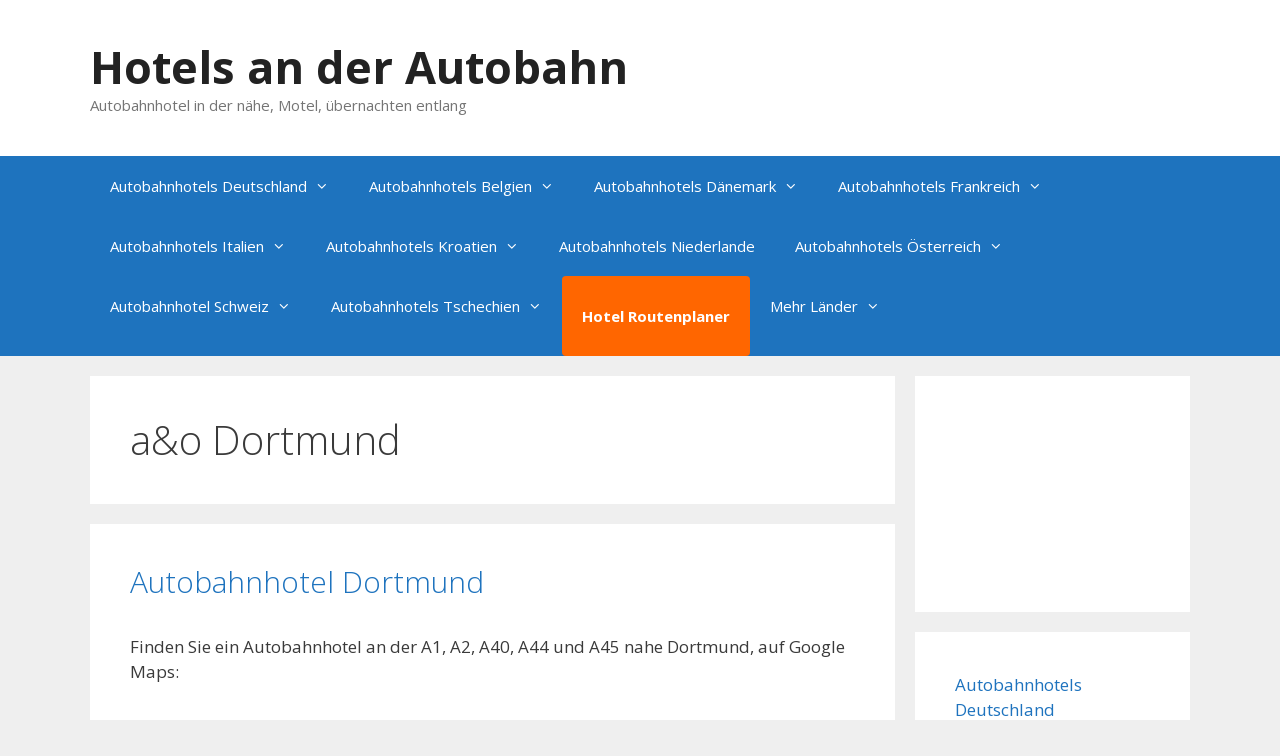

--- FILE ---
content_type: text/html; charset=UTF-8
request_url: https://hotelsanderautobahn.de/tag/ao-dortmund/
body_size: 23732
content:
<!DOCTYPE html>
<html dir="ltr" lang="de" prefix="og: https://ogp.me/ns#">
<head>
	<meta charset="UTF-8"><link rel="preconnect" href="https://fonts.gstatic.com/" crossorigin />
	<title>a&amp;o Dortmund | Hotels an der Autobahn</title>

		<!-- All in One SEO 4.9.3 - aioseo.com -->
	<meta name="robots" content="max-image-preview:large" />
	<link rel="canonical" href="https://hotelsanderautobahn.de/tag/ao-dortmund/" />
	<meta name="generator" content="All in One SEO (AIOSEO) 4.9.3" />

		<!-- Global site tag (gtag.js) - Google Analytics -->
<script async src="https://www.googletagmanager.com/gtag/js?id=G-NV0S3MEX7S"></script>
<script>
 window.dataLayer = window.dataLayer || [];
 function gtag(){dataLayer.push(arguments);}
 gtag('js', new Date());

 gtag('config', 'G-NV0S3MEX7S');
</script>
		<script type="application/ld+json" class="aioseo-schema">
			{"@context":"https:\/\/schema.org","@graph":[{"@type":"BreadcrumbList","@id":"https:\/\/hotelsanderautobahn.de\/tag\/ao-dortmund\/#breadcrumblist","itemListElement":[{"@type":"ListItem","@id":"https:\/\/hotelsanderautobahn.de#listItem","position":1,"name":"Home","item":"https:\/\/hotelsanderautobahn.de","nextItem":{"@type":"ListItem","@id":"https:\/\/hotelsanderautobahn.de\/tag\/ao-dortmund\/#listItem","name":"a&amp;o Dortmund"}},{"@type":"ListItem","@id":"https:\/\/hotelsanderautobahn.de\/tag\/ao-dortmund\/#listItem","position":2,"name":"a&amp;o Dortmund","previousItem":{"@type":"ListItem","@id":"https:\/\/hotelsanderautobahn.de#listItem","name":"Home"}}]},{"@type":"CollectionPage","@id":"https:\/\/hotelsanderautobahn.de\/tag\/ao-dortmund\/#collectionpage","url":"https:\/\/hotelsanderautobahn.de\/tag\/ao-dortmund\/","name":"a&o Dortmund | Hotels an der Autobahn","inLanguage":"de-DE","isPartOf":{"@id":"https:\/\/hotelsanderautobahn.de\/#website"},"breadcrumb":{"@id":"https:\/\/hotelsanderautobahn.de\/tag\/ao-dortmund\/#breadcrumblist"}},{"@type":"Organization","@id":"https:\/\/hotelsanderautobahn.de\/#organization","name":"Hotels an der Autobahn","description":"Autobahnhotel in der n\u00e4he, Motel, \u00fcbernachten entlang","url":"https:\/\/hotelsanderautobahn.de\/"},{"@type":"WebSite","@id":"https:\/\/hotelsanderautobahn.de\/#website","url":"https:\/\/hotelsanderautobahn.de\/","name":"Hotels an der Autobahn","description":"Autobahnhotel in der n\u00e4he, Motel, \u00fcbernachten entlang","inLanguage":"de-DE","publisher":{"@id":"https:\/\/hotelsanderautobahn.de\/#organization"}}]}
		</script>
		<!-- All in One SEO -->

<meta name="viewport" content="width=device-width, initial-scale=1"><link href='https://fonts.gstatic.com' crossorigin rel='preconnect' />
<link href='https://fonts.googleapis.com' crossorigin rel='preconnect' />
<link rel="alternate" type="application/rss+xml" title="Hotels an der Autobahn &raquo; Feed" href="https://hotelsanderautobahn.de/feed/" />
<link rel="alternate" type="application/rss+xml" title="Hotels an der Autobahn &raquo; Kommentar-Feed" href="https://hotelsanderautobahn.de/comments/feed/" />
<link rel="alternate" type="application/rss+xml" title="Hotels an der Autobahn &raquo; a&amp;o Dortmund Schlagwort-Feed" href="https://hotelsanderautobahn.de/tag/ao-dortmund/feed/" />
<style id='wp-img-auto-sizes-contain-inline-css'>
img:is([sizes=auto i],[sizes^="auto," i]){contain-intrinsic-size:3000px 1500px}
/*# sourceURL=wp-img-auto-sizes-contain-inline-css */
</style>
<script>WebFontConfig={google:{families:["Open Sans:300,300italic,regular,italic,600,600italic,700,700italic,800,800italic&display=swap"]}};if ( typeof WebFont === "object" && typeof WebFont.load === "function" ) { WebFont.load( WebFontConfig ); }</script><script data-optimized="1" src="https://hotelsanderautobahn.de/wp-content/plugins/litespeed-cache/assets/js/webfontloader.min.js"></script><link data-optimized="2" rel="stylesheet" href="https://hotelsanderautobahn.de/wp-content/litespeed/css/1342c199121d940c5f345a82f375d620.css?ver=234f5" />



<style id='wp-block-heading-inline-css'>
h1:where(.wp-block-heading).has-background,h2:where(.wp-block-heading).has-background,h3:where(.wp-block-heading).has-background,h4:where(.wp-block-heading).has-background,h5:where(.wp-block-heading).has-background,h6:where(.wp-block-heading).has-background{padding:1.25em 2.375em}h1.has-text-align-left[style*=writing-mode]:where([style*=vertical-lr]),h1.has-text-align-right[style*=writing-mode]:where([style*=vertical-rl]),h2.has-text-align-left[style*=writing-mode]:where([style*=vertical-lr]),h2.has-text-align-right[style*=writing-mode]:where([style*=vertical-rl]),h3.has-text-align-left[style*=writing-mode]:where([style*=vertical-lr]),h3.has-text-align-right[style*=writing-mode]:where([style*=vertical-rl]),h4.has-text-align-left[style*=writing-mode]:where([style*=vertical-lr]),h4.has-text-align-right[style*=writing-mode]:where([style*=vertical-rl]),h5.has-text-align-left[style*=writing-mode]:where([style*=vertical-lr]),h5.has-text-align-right[style*=writing-mode]:where([style*=vertical-rl]),h6.has-text-align-left[style*=writing-mode]:where([style*=vertical-lr]),h6.has-text-align-right[style*=writing-mode]:where([style*=vertical-rl]){rotate:180deg}
/*# sourceURL=https://hotelsanderautobahn.de/wp-includes/blocks/heading/style.min.css */
</style>
<style id='wp-block-image-inline-css'>
.wp-block-image>a,.wp-block-image>figure>a{display:inline-block}.wp-block-image img{box-sizing:border-box;height:auto;max-width:100%;vertical-align:bottom}@media not (prefers-reduced-motion){.wp-block-image img.hide{visibility:hidden}.wp-block-image img.show{animation:show-content-image .4s}}.wp-block-image[style*=border-radius] img,.wp-block-image[style*=border-radius]>a{border-radius:inherit}.wp-block-image.has-custom-border img{box-sizing:border-box}.wp-block-image.aligncenter{text-align:center}.wp-block-image.alignfull>a,.wp-block-image.alignwide>a{width:100%}.wp-block-image.alignfull img,.wp-block-image.alignwide img{height:auto;width:100%}.wp-block-image .aligncenter,.wp-block-image .alignleft,.wp-block-image .alignright,.wp-block-image.aligncenter,.wp-block-image.alignleft,.wp-block-image.alignright{display:table}.wp-block-image .aligncenter>figcaption,.wp-block-image .alignleft>figcaption,.wp-block-image .alignright>figcaption,.wp-block-image.aligncenter>figcaption,.wp-block-image.alignleft>figcaption,.wp-block-image.alignright>figcaption{caption-side:bottom;display:table-caption}.wp-block-image .alignleft{float:left;margin:.5em 1em .5em 0}.wp-block-image .alignright{float:right;margin:.5em 0 .5em 1em}.wp-block-image .aligncenter{margin-left:auto;margin-right:auto}.wp-block-image :where(figcaption){margin-bottom:1em;margin-top:.5em}.wp-block-image.is-style-circle-mask img{border-radius:9999px}@supports ((-webkit-mask-image:none) or (mask-image:none)) or (-webkit-mask-image:none){.wp-block-image.is-style-circle-mask img{border-radius:0;-webkit-mask-image:url('data:image/svg+xml;utf8,<svg viewBox="0 0 100 100" xmlns="http://www.w3.org/2000/svg"><circle cx="50" cy="50" r="50"/></svg>');mask-image:url('data:image/svg+xml;utf8,<svg viewBox="0 0 100 100" xmlns="http://www.w3.org/2000/svg"><circle cx="50" cy="50" r="50"/></svg>');mask-mode:alpha;-webkit-mask-position:center;mask-position:center;-webkit-mask-repeat:no-repeat;mask-repeat:no-repeat;-webkit-mask-size:contain;mask-size:contain}}:root :where(.wp-block-image.is-style-rounded img,.wp-block-image .is-style-rounded img){border-radius:9999px}.wp-block-image figure{margin:0}.wp-lightbox-container{display:flex;flex-direction:column;position:relative}.wp-lightbox-container img{cursor:zoom-in}.wp-lightbox-container img:hover+button{opacity:1}.wp-lightbox-container button{align-items:center;backdrop-filter:blur(16px) saturate(180%);background-color:#5a5a5a40;border:none;border-radius:4px;cursor:zoom-in;display:flex;height:20px;justify-content:center;opacity:0;padding:0;position:absolute;right:16px;text-align:center;top:16px;width:20px;z-index:100}@media not (prefers-reduced-motion){.wp-lightbox-container button{transition:opacity .2s ease}}.wp-lightbox-container button:focus-visible{outline:3px auto #5a5a5a40;outline:3px auto -webkit-focus-ring-color;outline-offset:3px}.wp-lightbox-container button:hover{cursor:pointer;opacity:1}.wp-lightbox-container button:focus{opacity:1}.wp-lightbox-container button:focus,.wp-lightbox-container button:hover,.wp-lightbox-container button:not(:hover):not(:active):not(.has-background){background-color:#5a5a5a40;border:none}.wp-lightbox-overlay{box-sizing:border-box;cursor:zoom-out;height:100vh;left:0;overflow:hidden;position:fixed;top:0;visibility:hidden;width:100%;z-index:100000}.wp-lightbox-overlay .close-button{align-items:center;cursor:pointer;display:flex;justify-content:center;min-height:40px;min-width:40px;padding:0;position:absolute;right:calc(env(safe-area-inset-right) + 16px);top:calc(env(safe-area-inset-top) + 16px);z-index:5000000}.wp-lightbox-overlay .close-button:focus,.wp-lightbox-overlay .close-button:hover,.wp-lightbox-overlay .close-button:not(:hover):not(:active):not(.has-background){background:none;border:none}.wp-lightbox-overlay .lightbox-image-container{height:var(--wp--lightbox-container-height);left:50%;overflow:hidden;position:absolute;top:50%;transform:translate(-50%,-50%);transform-origin:top left;width:var(--wp--lightbox-container-width);z-index:9999999999}.wp-lightbox-overlay .wp-block-image{align-items:center;box-sizing:border-box;display:flex;height:100%;justify-content:center;margin:0;position:relative;transform-origin:0 0;width:100%;z-index:3000000}.wp-lightbox-overlay .wp-block-image img{height:var(--wp--lightbox-image-height);min-height:var(--wp--lightbox-image-height);min-width:var(--wp--lightbox-image-width);width:var(--wp--lightbox-image-width)}.wp-lightbox-overlay .wp-block-image figcaption{display:none}.wp-lightbox-overlay button{background:none;border:none}.wp-lightbox-overlay .scrim{background-color:#fff;height:100%;opacity:.9;position:absolute;width:100%;z-index:2000000}.wp-lightbox-overlay.active{visibility:visible}@media not (prefers-reduced-motion){.wp-lightbox-overlay.active{animation:turn-on-visibility .25s both}.wp-lightbox-overlay.active img{animation:turn-on-visibility .35s both}.wp-lightbox-overlay.show-closing-animation:not(.active){animation:turn-off-visibility .35s both}.wp-lightbox-overlay.show-closing-animation:not(.active) img{animation:turn-off-visibility .25s both}.wp-lightbox-overlay.zoom.active{animation:none;opacity:1;visibility:visible}.wp-lightbox-overlay.zoom.active .lightbox-image-container{animation:lightbox-zoom-in .4s}.wp-lightbox-overlay.zoom.active .lightbox-image-container img{animation:none}.wp-lightbox-overlay.zoom.active .scrim{animation:turn-on-visibility .4s forwards}.wp-lightbox-overlay.zoom.show-closing-animation:not(.active){animation:none}.wp-lightbox-overlay.zoom.show-closing-animation:not(.active) .lightbox-image-container{animation:lightbox-zoom-out .4s}.wp-lightbox-overlay.zoom.show-closing-animation:not(.active) .lightbox-image-container img{animation:none}.wp-lightbox-overlay.zoom.show-closing-animation:not(.active) .scrim{animation:turn-off-visibility .4s forwards}}@keyframes show-content-image{0%{visibility:hidden}99%{visibility:hidden}to{visibility:visible}}@keyframes turn-on-visibility{0%{opacity:0}to{opacity:1}}@keyframes turn-off-visibility{0%{opacity:1;visibility:visible}99%{opacity:0;visibility:visible}to{opacity:0;visibility:hidden}}@keyframes lightbox-zoom-in{0%{transform:translate(calc((-100vw + var(--wp--lightbox-scrollbar-width))/2 + var(--wp--lightbox-initial-left-position)),calc(-50vh + var(--wp--lightbox-initial-top-position))) scale(var(--wp--lightbox-scale))}to{transform:translate(-50%,-50%) scale(1)}}@keyframes lightbox-zoom-out{0%{transform:translate(-50%,-50%) scale(1);visibility:visible}99%{visibility:visible}to{transform:translate(calc((-100vw + var(--wp--lightbox-scrollbar-width))/2 + var(--wp--lightbox-initial-left-position)),calc(-50vh + var(--wp--lightbox-initial-top-position))) scale(var(--wp--lightbox-scale));visibility:hidden}}
/*# sourceURL=https://hotelsanderautobahn.de/wp-includes/blocks/image/style.min.css */
</style>
<style id='wp-block-list-inline-css'>
ol,ul{box-sizing:border-box}:root :where(.wp-block-list.has-background){padding:1.25em 2.375em}
/*# sourceURL=https://hotelsanderautobahn.de/wp-includes/blocks/list/style.min.css */
</style>
<style id='wp-block-paragraph-inline-css'>
.is-small-text{font-size:.875em}.is-regular-text{font-size:1em}.is-large-text{font-size:2.25em}.is-larger-text{font-size:3em}.has-drop-cap:not(:focus):first-letter{float:left;font-size:8.4em;font-style:normal;font-weight:100;line-height:.68;margin:.05em .1em 0 0;text-transform:uppercase}body.rtl .has-drop-cap:not(:focus):first-letter{float:none;margin-left:.1em}p.has-drop-cap.has-background{overflow:hidden}:root :where(p.has-background){padding:1.25em 2.375em}:where(p.has-text-color:not(.has-link-color)) a{color:inherit}p.has-text-align-left[style*="writing-mode:vertical-lr"],p.has-text-align-right[style*="writing-mode:vertical-rl"]{rotate:180deg}
/*# sourceURL=https://hotelsanderautobahn.de/wp-includes/blocks/paragraph/style.min.css */
</style>

<style id='global-styles-inline-css'>
:root{--wp--preset--aspect-ratio--square: 1;--wp--preset--aspect-ratio--4-3: 4/3;--wp--preset--aspect-ratio--3-4: 3/4;--wp--preset--aspect-ratio--3-2: 3/2;--wp--preset--aspect-ratio--2-3: 2/3;--wp--preset--aspect-ratio--16-9: 16/9;--wp--preset--aspect-ratio--9-16: 9/16;--wp--preset--color--black: #000000;--wp--preset--color--cyan-bluish-gray: #abb8c3;--wp--preset--color--white: #ffffff;--wp--preset--color--pale-pink: #f78da7;--wp--preset--color--vivid-red: #cf2e2e;--wp--preset--color--luminous-vivid-orange: #ff6900;--wp--preset--color--luminous-vivid-amber: #fcb900;--wp--preset--color--light-green-cyan: #7bdcb5;--wp--preset--color--vivid-green-cyan: #00d084;--wp--preset--color--pale-cyan-blue: #8ed1fc;--wp--preset--color--vivid-cyan-blue: #0693e3;--wp--preset--color--vivid-purple: #9b51e0;--wp--preset--color--contrast: var(--contrast);--wp--preset--color--contrast-2: var(--contrast-2);--wp--preset--color--contrast-3: var(--contrast-3);--wp--preset--color--base: var(--base);--wp--preset--color--base-2: var(--base-2);--wp--preset--color--base-3: var(--base-3);--wp--preset--color--accent: var(--accent);--wp--preset--gradient--vivid-cyan-blue-to-vivid-purple: linear-gradient(135deg,rgb(6,147,227) 0%,rgb(155,81,224) 100%);--wp--preset--gradient--light-green-cyan-to-vivid-green-cyan: linear-gradient(135deg,rgb(122,220,180) 0%,rgb(0,208,130) 100%);--wp--preset--gradient--luminous-vivid-amber-to-luminous-vivid-orange: linear-gradient(135deg,rgb(252,185,0) 0%,rgb(255,105,0) 100%);--wp--preset--gradient--luminous-vivid-orange-to-vivid-red: linear-gradient(135deg,rgb(255,105,0) 0%,rgb(207,46,46) 100%);--wp--preset--gradient--very-light-gray-to-cyan-bluish-gray: linear-gradient(135deg,rgb(238,238,238) 0%,rgb(169,184,195) 100%);--wp--preset--gradient--cool-to-warm-spectrum: linear-gradient(135deg,rgb(74,234,220) 0%,rgb(151,120,209) 20%,rgb(207,42,186) 40%,rgb(238,44,130) 60%,rgb(251,105,98) 80%,rgb(254,248,76) 100%);--wp--preset--gradient--blush-light-purple: linear-gradient(135deg,rgb(255,206,236) 0%,rgb(152,150,240) 100%);--wp--preset--gradient--blush-bordeaux: linear-gradient(135deg,rgb(254,205,165) 0%,rgb(254,45,45) 50%,rgb(107,0,62) 100%);--wp--preset--gradient--luminous-dusk: linear-gradient(135deg,rgb(255,203,112) 0%,rgb(199,81,192) 50%,rgb(65,88,208) 100%);--wp--preset--gradient--pale-ocean: linear-gradient(135deg,rgb(255,245,203) 0%,rgb(182,227,212) 50%,rgb(51,167,181) 100%);--wp--preset--gradient--electric-grass: linear-gradient(135deg,rgb(202,248,128) 0%,rgb(113,206,126) 100%);--wp--preset--gradient--midnight: linear-gradient(135deg,rgb(2,3,129) 0%,rgb(40,116,252) 100%);--wp--preset--font-size--small: 13px;--wp--preset--font-size--medium: 20px;--wp--preset--font-size--large: 36px;--wp--preset--font-size--x-large: 42px;--wp--preset--spacing--20: 0.44rem;--wp--preset--spacing--30: 0.67rem;--wp--preset--spacing--40: 1rem;--wp--preset--spacing--50: 1.5rem;--wp--preset--spacing--60: 2.25rem;--wp--preset--spacing--70: 3.38rem;--wp--preset--spacing--80: 5.06rem;--wp--preset--shadow--natural: 6px 6px 9px rgba(0, 0, 0, 0.2);--wp--preset--shadow--deep: 12px 12px 50px rgba(0, 0, 0, 0.4);--wp--preset--shadow--sharp: 6px 6px 0px rgba(0, 0, 0, 0.2);--wp--preset--shadow--outlined: 6px 6px 0px -3px rgb(255, 255, 255), 6px 6px rgb(0, 0, 0);--wp--preset--shadow--crisp: 6px 6px 0px rgb(0, 0, 0);}:where(.is-layout-flex){gap: 0.5em;}:where(.is-layout-grid){gap: 0.5em;}body .is-layout-flex{display: flex;}.is-layout-flex{flex-wrap: wrap;align-items: center;}.is-layout-flex > :is(*, div){margin: 0;}body .is-layout-grid{display: grid;}.is-layout-grid > :is(*, div){margin: 0;}:where(.wp-block-columns.is-layout-flex){gap: 2em;}:where(.wp-block-columns.is-layout-grid){gap: 2em;}:where(.wp-block-post-template.is-layout-flex){gap: 1.25em;}:where(.wp-block-post-template.is-layout-grid){gap: 1.25em;}.has-black-color{color: var(--wp--preset--color--black) !important;}.has-cyan-bluish-gray-color{color: var(--wp--preset--color--cyan-bluish-gray) !important;}.has-white-color{color: var(--wp--preset--color--white) !important;}.has-pale-pink-color{color: var(--wp--preset--color--pale-pink) !important;}.has-vivid-red-color{color: var(--wp--preset--color--vivid-red) !important;}.has-luminous-vivid-orange-color{color: var(--wp--preset--color--luminous-vivid-orange) !important;}.has-luminous-vivid-amber-color{color: var(--wp--preset--color--luminous-vivid-amber) !important;}.has-light-green-cyan-color{color: var(--wp--preset--color--light-green-cyan) !important;}.has-vivid-green-cyan-color{color: var(--wp--preset--color--vivid-green-cyan) !important;}.has-pale-cyan-blue-color{color: var(--wp--preset--color--pale-cyan-blue) !important;}.has-vivid-cyan-blue-color{color: var(--wp--preset--color--vivid-cyan-blue) !important;}.has-vivid-purple-color{color: var(--wp--preset--color--vivid-purple) !important;}.has-black-background-color{background-color: var(--wp--preset--color--black) !important;}.has-cyan-bluish-gray-background-color{background-color: var(--wp--preset--color--cyan-bluish-gray) !important;}.has-white-background-color{background-color: var(--wp--preset--color--white) !important;}.has-pale-pink-background-color{background-color: var(--wp--preset--color--pale-pink) !important;}.has-vivid-red-background-color{background-color: var(--wp--preset--color--vivid-red) !important;}.has-luminous-vivid-orange-background-color{background-color: var(--wp--preset--color--luminous-vivid-orange) !important;}.has-luminous-vivid-amber-background-color{background-color: var(--wp--preset--color--luminous-vivid-amber) !important;}.has-light-green-cyan-background-color{background-color: var(--wp--preset--color--light-green-cyan) !important;}.has-vivid-green-cyan-background-color{background-color: var(--wp--preset--color--vivid-green-cyan) !important;}.has-pale-cyan-blue-background-color{background-color: var(--wp--preset--color--pale-cyan-blue) !important;}.has-vivid-cyan-blue-background-color{background-color: var(--wp--preset--color--vivid-cyan-blue) !important;}.has-vivid-purple-background-color{background-color: var(--wp--preset--color--vivid-purple) !important;}.has-black-border-color{border-color: var(--wp--preset--color--black) !important;}.has-cyan-bluish-gray-border-color{border-color: var(--wp--preset--color--cyan-bluish-gray) !important;}.has-white-border-color{border-color: var(--wp--preset--color--white) !important;}.has-pale-pink-border-color{border-color: var(--wp--preset--color--pale-pink) !important;}.has-vivid-red-border-color{border-color: var(--wp--preset--color--vivid-red) !important;}.has-luminous-vivid-orange-border-color{border-color: var(--wp--preset--color--luminous-vivid-orange) !important;}.has-luminous-vivid-amber-border-color{border-color: var(--wp--preset--color--luminous-vivid-amber) !important;}.has-light-green-cyan-border-color{border-color: var(--wp--preset--color--light-green-cyan) !important;}.has-vivid-green-cyan-border-color{border-color: var(--wp--preset--color--vivid-green-cyan) !important;}.has-pale-cyan-blue-border-color{border-color: var(--wp--preset--color--pale-cyan-blue) !important;}.has-vivid-cyan-blue-border-color{border-color: var(--wp--preset--color--vivid-cyan-blue) !important;}.has-vivid-purple-border-color{border-color: var(--wp--preset--color--vivid-purple) !important;}.has-vivid-cyan-blue-to-vivid-purple-gradient-background{background: var(--wp--preset--gradient--vivid-cyan-blue-to-vivid-purple) !important;}.has-light-green-cyan-to-vivid-green-cyan-gradient-background{background: var(--wp--preset--gradient--light-green-cyan-to-vivid-green-cyan) !important;}.has-luminous-vivid-amber-to-luminous-vivid-orange-gradient-background{background: var(--wp--preset--gradient--luminous-vivid-amber-to-luminous-vivid-orange) !important;}.has-luminous-vivid-orange-to-vivid-red-gradient-background{background: var(--wp--preset--gradient--luminous-vivid-orange-to-vivid-red) !important;}.has-very-light-gray-to-cyan-bluish-gray-gradient-background{background: var(--wp--preset--gradient--very-light-gray-to-cyan-bluish-gray) !important;}.has-cool-to-warm-spectrum-gradient-background{background: var(--wp--preset--gradient--cool-to-warm-spectrum) !important;}.has-blush-light-purple-gradient-background{background: var(--wp--preset--gradient--blush-light-purple) !important;}.has-blush-bordeaux-gradient-background{background: var(--wp--preset--gradient--blush-bordeaux) !important;}.has-luminous-dusk-gradient-background{background: var(--wp--preset--gradient--luminous-dusk) !important;}.has-pale-ocean-gradient-background{background: var(--wp--preset--gradient--pale-ocean) !important;}.has-electric-grass-gradient-background{background: var(--wp--preset--gradient--electric-grass) !important;}.has-midnight-gradient-background{background: var(--wp--preset--gradient--midnight) !important;}.has-small-font-size{font-size: var(--wp--preset--font-size--small) !important;}.has-medium-font-size{font-size: var(--wp--preset--font-size--medium) !important;}.has-large-font-size{font-size: var(--wp--preset--font-size--large) !important;}.has-x-large-font-size{font-size: var(--wp--preset--font-size--x-large) !important;}
/*# sourceURL=global-styles-inline-css */
</style>

<style id='classic-theme-styles-inline-css'>
/*! This file is auto-generated */
.wp-block-button__link{color:#fff;background-color:#32373c;border-radius:9999px;box-shadow:none;text-decoration:none;padding:calc(.667em + 2px) calc(1.333em + 2px);font-size:1.125em}.wp-block-file__button{background:#32373c;color:#fff;text-decoration:none}
/*# sourceURL=/wp-includes/css/classic-themes.min.css */
</style>



<style id='generate-style-inline-css'>
body{background-color:#efefef;color:#3a3a3a;}a{color:#1e73be;}a:hover, a:focus, a:active{color:#000000;}body .grid-container{max-width:1100px;}.wp-block-group__inner-container{max-width:1100px;margin-left:auto;margin-right:auto;}.generate-back-to-top{font-size:20px;border-radius:3px;position:fixed;bottom:30px;right:30px;line-height:40px;width:40px;text-align:center;z-index:10;transition:opacity 300ms ease-in-out;opacity:0.1;transform:translateY(1000px);}.generate-back-to-top__show{opacity:1;transform:translateY(0);}:root{--contrast:#222222;--contrast-2:#575760;--contrast-3:#b2b2be;--base:#f0f0f0;--base-2:#f7f8f9;--base-3:#ffffff;--accent:#1e73be;}:root .has-contrast-color{color:var(--contrast);}:root .has-contrast-background-color{background-color:var(--contrast);}:root .has-contrast-2-color{color:var(--contrast-2);}:root .has-contrast-2-background-color{background-color:var(--contrast-2);}:root .has-contrast-3-color{color:var(--contrast-3);}:root .has-contrast-3-background-color{background-color:var(--contrast-3);}:root .has-base-color{color:var(--base);}:root .has-base-background-color{background-color:var(--base);}:root .has-base-2-color{color:var(--base-2);}:root .has-base-2-background-color{background-color:var(--base-2);}:root .has-base-3-color{color:var(--base-3);}:root .has-base-3-background-color{background-color:var(--base-3);}:root .has-accent-color{color:var(--accent);}:root .has-accent-background-color{background-color:var(--accent);}body, button, input, select, textarea{font-family:"Open Sans", sans-serif;}body{line-height:1.5;}.entry-content > [class*="wp-block-"]:not(:last-child):not(.wp-block-heading){margin-bottom:1.5em;}.main-title{font-size:45px;}.main-navigation .main-nav ul ul li a{font-size:14px;}.sidebar .widget, .footer-widgets .widget{font-size:17px;}h1{font-weight:300;font-size:40px;}h2{font-weight:300;font-size:30px;}h3{font-size:20px;}h4{font-size:inherit;}h5{font-size:inherit;}@media (max-width:768px){.main-title{font-size:30px;}h1{font-size:30px;}h2{font-size:25px;}}.top-bar{background-color:#636363;color:#ffffff;}.top-bar a{color:#ffffff;}.top-bar a:hover{color:#303030;}.site-header{background-color:#ffffff;color:#3a3a3a;}.site-header a{color:#3a3a3a;}.main-title a,.main-title a:hover{color:#222222;}.site-description{color:#757575;}.main-navigation,.main-navigation ul ul{background-color:#1e73be;}.main-navigation .main-nav ul li a, .main-navigation .menu-toggle, .main-navigation .menu-bar-items{color:#ffffff;}.main-navigation .main-nav ul li:not([class*="current-menu-"]):hover > a, .main-navigation .main-nav ul li:not([class*="current-menu-"]):focus > a, .main-navigation .main-nav ul li.sfHover:not([class*="current-menu-"]) > a, .main-navigation .menu-bar-item:hover > a, .main-navigation .menu-bar-item.sfHover > a{color:#ffffff;background-color:#035a9e;}button.menu-toggle:hover,button.menu-toggle:focus,.main-navigation .mobile-bar-items a,.main-navigation .mobile-bar-items a:hover,.main-navigation .mobile-bar-items a:focus{color:#ffffff;}.main-navigation .main-nav ul li[class*="current-menu-"] > a{color:#ffffff;background-color:#035a9e;}.navigation-search input[type="search"],.navigation-search input[type="search"]:active, .navigation-search input[type="search"]:focus, .main-navigation .main-nav ul li.search-item.active > a, .main-navigation .menu-bar-items .search-item.active > a{color:#ffffff;background-color:#035a9e;}.main-navigation ul ul{background-color:#035a9e;}.main-navigation .main-nav ul ul li a{color:#ffffff;}.main-navigation .main-nav ul ul li:not([class*="current-menu-"]):hover > a,.main-navigation .main-nav ul ul li:not([class*="current-menu-"]):focus > a, .main-navigation .main-nav ul ul li.sfHover:not([class*="current-menu-"]) > a{color:#bbd2e8;background-color:#035a9e;}.main-navigation .main-nav ul ul li[class*="current-menu-"] > a{color:#bbd2e8;background-color:#035a9e;}.separate-containers .inside-article, .separate-containers .comments-area, .separate-containers .page-header, .one-container .container, .separate-containers .paging-navigation, .inside-page-header{background-color:#ffffff;}.entry-meta{color:#595959;}.entry-meta a{color:#595959;}.entry-meta a:hover{color:#1e73be;}.sidebar .widget{background-color:#ffffff;}.sidebar .widget .widget-title{color:#000000;}.footer-widgets{background-color:#ffffff;}.footer-widgets .widget-title{color:#000000;}.site-info{color:#ffffff;background-color:#222222;}.site-info a{color:#ffffff;}.site-info a:hover{color:#606060;}.footer-bar .widget_nav_menu .current-menu-item a{color:#606060;}input[type="text"],input[type="email"],input[type="url"],input[type="password"],input[type="search"],input[type="tel"],input[type="number"],textarea,select{color:#666666;background-color:#fafafa;border-color:#cccccc;}input[type="text"]:focus,input[type="email"]:focus,input[type="url"]:focus,input[type="password"]:focus,input[type="search"]:focus,input[type="tel"]:focus,input[type="number"]:focus,textarea:focus,select:focus{color:#666666;background-color:#ffffff;border-color:#bfbfbf;}button,html input[type="button"],input[type="reset"],input[type="submit"],a.button,a.wp-block-button__link:not(.has-background){color:#ffffff;background-color:#666666;}button:hover,html input[type="button"]:hover,input[type="reset"]:hover,input[type="submit"]:hover,a.button:hover,button:focus,html input[type="button"]:focus,input[type="reset"]:focus,input[type="submit"]:focus,a.button:focus,a.wp-block-button__link:not(.has-background):active,a.wp-block-button__link:not(.has-background):focus,a.wp-block-button__link:not(.has-background):hover{color:#ffffff;background-color:#3f3f3f;}a.generate-back-to-top{background-color:rgba( 0,0,0,0.4 );color:#ffffff;}a.generate-back-to-top:hover,a.generate-back-to-top:focus{background-color:rgba( 0,0,0,0.6 );color:#ffffff;}:root{--gp-search-modal-bg-color:var(--base-3);--gp-search-modal-text-color:var(--contrast);--gp-search-modal-overlay-bg-color:rgba(0,0,0,0.2);}@media (max-width:768px){.main-navigation .menu-bar-item:hover > a, .main-navigation .menu-bar-item.sfHover > a{background:none;color:#ffffff;}}.inside-top-bar{padding:10px;}.inside-header{padding:40px;}.site-main .wp-block-group__inner-container{padding:40px;}.entry-content .alignwide, body:not(.no-sidebar) .entry-content .alignfull{margin-left:-40px;width:calc(100% + 80px);max-width:calc(100% + 80px);}.rtl .menu-item-has-children .dropdown-menu-toggle{padding-left:20px;}.rtl .main-navigation .main-nav ul li.menu-item-has-children > a{padding-right:20px;}.site-info{padding:20px;}@media (max-width:768px){.separate-containers .inside-article, .separate-containers .comments-area, .separate-containers .page-header, .separate-containers .paging-navigation, .one-container .site-content, .inside-page-header{padding:30px;}.site-main .wp-block-group__inner-container{padding:30px;}.site-info{padding-right:10px;padding-left:10px;}.entry-content .alignwide, body:not(.no-sidebar) .entry-content .alignfull{margin-left:-30px;width:calc(100% + 60px);max-width:calc(100% + 60px);}}.one-container .sidebar .widget{padding:0px;}@media (max-width:768px){.main-navigation .menu-toggle,.main-navigation .mobile-bar-items,.sidebar-nav-mobile:not(#sticky-placeholder){display:block;}.main-navigation ul,.gen-sidebar-nav{display:none;}[class*="nav-float-"] .site-header .inside-header > *{float:none;clear:both;}}
/*# sourceURL=generate-style-inline-css */
</style>


<link rel="https://api.w.org/" href="https://hotelsanderautobahn.de/wp-json/" /><link rel="alternate" title="JSON" type="application/json" href="https://hotelsanderautobahn.de/wp-json/wp/v2/tags/676" /><link rel="EditURI" type="application/rsd+xml" title="RSD" href="https://hotelsanderautobahn.de/xmlrpc.php?rsd" />
<meta name="generator" content="WordPress 6.9" />
<style>.recentcomments a{display:inline !important;padding:0 !important;margin:0 !important;}</style><link rel="icon" href="https://hotelsanderautobahn.de/wp-content/uploads/2020/09/cropped-autobahnhotel-icon-1-32x32.png" sizes="32x32" />
<link rel="icon" href="https://hotelsanderautobahn.de/wp-content/uploads/2020/09/cropped-autobahnhotel-icon-1-192x192.png" sizes="192x192" />
<link rel="apple-touch-icon" href="https://hotelsanderautobahn.de/wp-content/uploads/2020/09/cropped-autobahnhotel-icon-1-180x180.png" />
<meta name="msapplication-TileImage" content="https://hotelsanderautobahn.de/wp-content/uploads/2020/09/cropped-autobahnhotel-icon-1-270x270.png" />
		<style id="wp-custom-css">
			.posted-on {display:none;}
.byline {display:none;}
.copyright-bar {display:none;}
.entry-meta {display:none;}

#menu-item-9437 > a {
      background-color: #ff6600;
      color: #fff !important;
      font-weight: bold;
      padding: 10px 20px;
      border-radius: 4px;
  }

  #menu-item-9437 > a:hover {
      background-color: #e55a00;
  }

  #menu-item-9437 > a .dropdown-menu-toggle {
      color: #fff;
  }



		</style>
		</head>

<body class="archive tag tag-ao-dortmund tag-676 wp-embed-responsive wp-theme-generatepress right-sidebar nav-below-header separate-containers fluid-header active-footer-widgets-3 nav-aligned-left header-aligned-left dropdown-hover" itemtype="https://schema.org/Blog" itemscope>
	<a class="screen-reader-text skip-link" href="#content" title="Zum Inhalt springen">Zum Inhalt springen</a>		<header class="site-header" id="masthead" aria-label="Website"  itemtype="https://schema.org/WPHeader" itemscope>
			<div class="inside-header grid-container grid-parent">
				<div class="site-branding">
						<p class="main-title" itemprop="headline">
					<a href="https://hotelsanderautobahn.de/" rel="home">Hotels an der Autobahn</a>
				</p>
						<p class="site-description" itemprop="description">Autobahnhotel in der nähe, Motel, übernachten entlang</p>
					</div>			</div>
		</header>
				<nav class="main-navigation sub-menu-right" id="site-navigation" aria-label="Primär"  itemtype="https://schema.org/SiteNavigationElement" itemscope>
			<div class="inside-navigation grid-container grid-parent">
								<button class="menu-toggle" aria-controls="primary-menu" aria-expanded="false">
					<span class="mobile-menu">Menü</span>				</button>
				<div id="primary-menu" class="main-nav"><ul id="menu-menu" class=" menu sf-menu"><li id="menu-item-65" class="menu-item menu-item-type-post_type menu-item-object-page menu-item-has-children menu-item-65"><a href="https://hotelsanderautobahn.de/autobahnhotels-deutschland/">Autobahnhotels Deutschland<span role="presentation" class="dropdown-menu-toggle"></span></a>
<ul class="sub-menu">
	<li id="menu-item-5397" class="menu-item menu-item-type-post_type menu-item-object-post menu-item-5397"><a href="https://hotelsanderautobahn.de/aschaffenburg/">Aschaffenburg</a></li>
	<li id="menu-item-1441" class="menu-item menu-item-type-post_type menu-item-object-post menu-item-1441"><a href="https://hotelsanderautobahn.de/augsburg/">Augsburg</a></li>
	<li id="menu-item-1628" class="menu-item menu-item-type-post_type menu-item-object-post menu-item-1628"><a href="https://hotelsanderautobahn.de/baden-baden/">Baden-Baden</a></li>
	<li id="menu-item-400" class="menu-item menu-item-type-post_type menu-item-object-post menu-item-400"><a href="https://hotelsanderautobahn.de/hotels-berlin/">Berlin</a></li>
	<li id="menu-item-2390" class="menu-item menu-item-type-post_type menu-item-object-post menu-item-2390"><a href="https://hotelsanderautobahn.de/bremen/">Bremen</a></li>
	<li id="menu-item-1156" class="menu-item menu-item-type-post_type menu-item-object-post menu-item-1156"><a href="https://hotelsanderautobahn.de/dortmund/">Dortmund</a></li>
	<li id="menu-item-889" class="menu-item menu-item-type-post_type menu-item-object-post menu-item-889"><a href="https://hotelsanderautobahn.de/duesseldorf/">Düsseldorf</a></li>
	<li id="menu-item-1581" class="menu-item menu-item-type-post_type menu-item-object-post menu-item-1581"><a href="https://hotelsanderautobahn.de/erlangen/">Erlangen</a></li>
	<li id="menu-item-887" class="menu-item menu-item-type-post_type menu-item-object-post menu-item-887"><a href="https://hotelsanderautobahn.de/flensburg/">Flensburg</a></li>
	<li id="menu-item-801" class="menu-item menu-item-type-post_type menu-item-object-post menu-item-801"><a href="https://hotelsanderautobahn.de/hotel-frankfurt-am-main/">Frankfurt am Main</a></li>
	<li id="menu-item-655" class="menu-item menu-item-type-post_type menu-item-object-post menu-item-655"><a href="https://hotelsanderautobahn.de/freiburg-im-breisgau/">Freiburg im Breisgau</a></li>
	<li id="menu-item-969" class="menu-item menu-item-type-post_type menu-item-object-post menu-item-969"><a href="https://hotelsanderautobahn.de/hamburg/">Hamburg</a></li>
	<li id="menu-item-886" class="menu-item menu-item-type-post_type menu-item-object-post menu-item-886"><a href="https://hotelsanderautobahn.de/hannover/">Hannover</a></li>
	<li id="menu-item-888" class="menu-item menu-item-type-post_type menu-item-object-post menu-item-888"><a href="https://hotelsanderautobahn.de/ingolstadt/">Ingolstadt</a></li>
	<li id="menu-item-8713" class="menu-item menu-item-type-post_type menu-item-object-post menu-item-8713"><a href="https://hotelsanderautobahn.de/karlsruhe/">Karlsruhe</a></li>
	<li id="menu-item-1382" class="menu-item menu-item-type-post_type menu-item-object-post menu-item-1382"><a href="https://hotelsanderautobahn.de/kassel/">Kassel</a></li>
	<li id="menu-item-628" class="menu-item menu-item-type-post_type menu-item-object-post menu-item-628"><a href="https://hotelsanderautobahn.de/koeln/">Köln</a></li>
	<li id="menu-item-905" class="menu-item menu-item-type-post_type menu-item-object-post menu-item-905"><a href="https://hotelsanderautobahn.de/leipzig/">Leipzig</a></li>
	<li id="menu-item-639" class="menu-item menu-item-type-post_type menu-item-object-post menu-item-639"><a href="https://hotelsanderautobahn.de/muenchen/">München</a></li>
	<li id="menu-item-800" class="menu-item menu-item-type-post_type menu-item-object-post menu-item-800"><a href="https://hotelsanderautobahn.de/nuernberg/">Nürnberg</a></li>
	<li id="menu-item-914" class="menu-item menu-item-type-post_type menu-item-object-post menu-item-914"><a href="https://hotelsanderautobahn.de/saarbruecken/">Saarbrücken</a></li>
	<li id="menu-item-753" class="menu-item menu-item-type-post_type menu-item-object-post menu-item-753"><a href="https://hotelsanderautobahn.de/stuttgart/">Stuttgart</a></li>
	<li id="menu-item-1437" class="menu-item menu-item-type-post_type menu-item-object-post menu-item-1437"><a href="https://hotelsanderautobahn.de/ulm/">Ulm</a></li>
	<li id="menu-item-1197" class="menu-item menu-item-type-post_type menu-item-object-post menu-item-1197"><a href="https://hotelsanderautobahn.de/wiesbaden/">Wiesbaden</a></li>
	<li id="menu-item-741" class="menu-item menu-item-type-post_type menu-item-object-post menu-item-741"><a href="https://hotelsanderautobahn.de/wuerzburg/">Würzburg</a></li>
</ul>
</li>
<li id="menu-item-140" class="menu-item menu-item-type-post_type menu-item-object-page menu-item-has-children menu-item-140"><a href="https://hotelsanderautobahn.de/autobahnhotels-belgien/">Autobahnhotels Belgien<span role="presentation" class="dropdown-menu-toggle"></span></a>
<ul class="sub-menu">
	<li id="menu-item-6825" class="menu-item menu-item-type-post_type menu-item-object-post menu-item-6825"><a href="https://hotelsanderautobahn.de/luettich/">Lüttich</a></li>
</ul>
</li>
<li id="menu-item-150" class="menu-item menu-item-type-post_type menu-item-object-page menu-item-has-children menu-item-150"><a href="https://hotelsanderautobahn.de/autobahnhotels-daenemark/">Autobahnhotels Dänemark<span role="presentation" class="dropdown-menu-toggle"></span></a>
<ul class="sub-menu">
	<li id="menu-item-1362" class="menu-item menu-item-type-post_type menu-item-object-post menu-item-1362"><a href="https://hotelsanderautobahn.de/kopenhagen/">Kopenhagen</a></li>
</ul>
</li>
<li id="menu-item-72" class="menu-item menu-item-type-post_type menu-item-object-page menu-item-has-children menu-item-72"><a href="https://hotelsanderautobahn.de/autobahnhotels-frankreich/">Autobahnhotels Frankreich<span role="presentation" class="dropdown-menu-toggle"></span></a>
<ul class="sub-menu">
	<li id="menu-item-4409" class="menu-item menu-item-type-post_type menu-item-object-post menu-item-4409"><a href="https://hotelsanderautobahn.de/avignon/">Avignon</a></li>
	<li id="menu-item-2143" class="menu-item menu-item-type-post_type menu-item-object-post menu-item-2143"><a href="https://hotelsanderautobahn.de/beaune/">Beaune</a></li>
	<li id="menu-item-2269" class="menu-item menu-item-type-post_type menu-item-object-post menu-item-2269"><a href="https://hotelsanderautobahn.de/besancon/">Besançon</a></li>
	<li id="menu-item-5396" class="menu-item menu-item-type-post_type menu-item-object-post menu-item-5396"><a href="https://hotelsanderautobahn.de/bordeaux/">Bordeaux</a></li>
	<li id="menu-item-2002" class="menu-item menu-item-type-post_type menu-item-object-post menu-item-2002"><a href="https://hotelsanderautobahn.de/chartres/">Chartres</a></li>
	<li id="menu-item-2989" class="menu-item menu-item-type-post_type menu-item-object-post menu-item-2989"><a href="https://hotelsanderautobahn.de/dijon/">Dijon</a></li>
	<li id="menu-item-7206" class="menu-item menu-item-type-post_type menu-item-object-post menu-item-7206"><a href="https://hotelsanderautobahn.de/dole/">Dole</a></li>
	<li id="menu-item-1475" class="menu-item menu-item-type-post_type menu-item-object-post menu-item-1475"><a href="https://hotelsanderautobahn.de/lyon/">Lyon</a></li>
	<li id="menu-item-2165" class="menu-item menu-item-type-post_type menu-item-object-post menu-item-2165"><a href="https://hotelsanderautobahn.de/macon/">Macon</a></li>
	<li id="menu-item-3764" class="menu-item menu-item-type-post_type menu-item-object-post menu-item-3764"><a href="https://hotelsanderautobahn.de/metz/">Metz</a></li>
	<li id="menu-item-2334" class="menu-item menu-item-type-post_type menu-item-object-post menu-item-2334"><a href="https://hotelsanderautobahn.de/montpellier/">Montpellier</a></li>
	<li id="menu-item-3577" class="menu-item menu-item-type-post_type menu-item-object-post menu-item-3577"><a href="https://hotelsanderautobahn.de/montelimar/">Montélimar</a></li>
	<li id="menu-item-2971" class="menu-item menu-item-type-post_type menu-item-object-post menu-item-2971"><a href="https://hotelsanderautobahn.de/muelhausen/">Mülhausen</a></li>
	<li id="menu-item-2349" class="menu-item menu-item-type-post_type menu-item-object-post menu-item-2349"><a href="https://hotelsanderautobahn.de/nancy/">Nancy</a></li>
	<li id="menu-item-4055" class="menu-item menu-item-type-post_type menu-item-object-post menu-item-4055"><a href="https://hotelsanderautobahn.de/narbonne/">Narbonne</a></li>
	<li id="menu-item-2938" class="menu-item menu-item-type-post_type menu-item-object-post menu-item-2938"><a href="https://hotelsanderautobahn.de/orange/">Orange</a></li>
	<li id="menu-item-2410" class="menu-item menu-item-type-post_type menu-item-object-post menu-item-2410"><a href="https://hotelsanderautobahn.de/orleans/">Orleans</a></li>
	<li id="menu-item-8013" class="menu-item menu-item-type-post_type menu-item-object-post menu-item-8013"><a href="https://hotelsanderautobahn.de/poitiers/">Poitiers</a></li>
	<li id="menu-item-3462" class="menu-item menu-item-type-post_type menu-item-object-post menu-item-3462"><a href="https://hotelsanderautobahn.de/tours/">Tours</a></li>
	<li id="menu-item-2105" class="menu-item menu-item-type-post_type menu-item-object-post menu-item-2105"><a href="https://hotelsanderautobahn.de/valence/">Valence</a></li>
</ul>
</li>
<li id="menu-item-64" class="menu-item menu-item-type-post_type menu-item-object-page menu-item-has-children menu-item-64"><a href="https://hotelsanderautobahn.de/autobahnhotels-italien/">Autobahnhotels Italien<span role="presentation" class="dropdown-menu-toggle"></span></a>
<ul class="sub-menu">
	<li id="menu-item-2690" class="menu-item menu-item-type-post_type menu-item-object-post menu-item-2690"><a href="https://hotelsanderautobahn.de/aosta/">Aosta</a></li>
	<li id="menu-item-2556" class="menu-item menu-item-type-post_type menu-item-object-post menu-item-2556"><a href="https://hotelsanderautobahn.de/bologna/">Bologna</a></li>
	<li id="menu-item-1033" class="menu-item menu-item-type-post_type menu-item-object-post menu-item-1033"><a href="https://hotelsanderautobahn.de/bozen/">Bozen</a></li>
	<li id="menu-item-1402" class="menu-item menu-item-type-post_type menu-item-object-post menu-item-1402"><a href="https://hotelsanderautobahn.de/brixen/">Brixen</a></li>
	<li id="menu-item-2473" class="menu-item menu-item-type-post_type menu-item-object-post menu-item-2473"><a href="https://hotelsanderautobahn.de/como/">Como</a></li>
	<li id="menu-item-4378" class="menu-item menu-item-type-post_type menu-item-object-post menu-item-4378"><a href="https://hotelsanderautobahn.de/girona/">Girona</a></li>
	<li id="menu-item-2618" class="menu-item menu-item-type-post_type menu-item-object-post menu-item-2618"><a href="https://hotelsanderautobahn.de/lomazzo/">Lomazzo</a></li>
	<li id="menu-item-5009" class="menu-item menu-item-type-post_type menu-item-object-post menu-item-5009"><a href="https://hotelsanderautobahn.de/mailand/">Mailand</a></li>
	<li id="menu-item-3626" class="menu-item menu-item-type-post_type menu-item-object-post menu-item-3626"><a href="https://hotelsanderautobahn.de/modena/">Modena</a></li>
	<li id="menu-item-4377" class="menu-item menu-item-type-post_type menu-item-object-post menu-item-4377"><a href="https://hotelsanderautobahn.de/parma/">Parma</a></li>
	<li id="menu-item-4121" class="menu-item menu-item-type-post_type menu-item-object-post menu-item-4121"><a href="https://hotelsanderautobahn.de/piacenza/">Piacenza</a></li>
	<li id="menu-item-8715" class="menu-item menu-item-type-post_type menu-item-object-post menu-item-8715"><a href="https://hotelsanderautobahn.de/rom/">Rom</a></li>
	<li id="menu-item-3611" class="menu-item menu-item-type-post_type menu-item-object-post menu-item-3611"><a href="https://hotelsanderautobahn.de/rovereto/">Rovereto</a></li>
	<li id="menu-item-2689" class="menu-item menu-item-type-post_type menu-item-object-post menu-item-2689"><a href="https://hotelsanderautobahn.de/saronno/">Saronno</a></li>
	<li id="menu-item-2850" class="menu-item menu-item-type-post_type menu-item-object-post menu-item-2850"><a href="https://hotelsanderautobahn.de/sterzing/">Sterzing</a></li>
	<li id="menu-item-1521" class="menu-item menu-item-type-post_type menu-item-object-post menu-item-1521"><a href="https://hotelsanderautobahn.de/trient/">Trient</a></li>
	<li id="menu-item-2619" class="menu-item menu-item-type-post_type menu-item-object-post menu-item-2619"><a href="https://hotelsanderautobahn.de/turate/">Turate</a></li>
	<li id="menu-item-3575" class="menu-item menu-item-type-post_type menu-item-object-post menu-item-3575"><a href="https://hotelsanderautobahn.de/verona/">Verona</a></li>
</ul>
</li>
<li id="menu-item-106" class="menu-item menu-item-type-post_type menu-item-object-page menu-item-has-children menu-item-106"><a href="https://hotelsanderautobahn.de/autobahnhotels-kroatien/">Autobahnhotels Kroatien<span role="presentation" class="dropdown-menu-toggle"></span></a>
<ul class="sub-menu">
	<li id="menu-item-7249" class="menu-item menu-item-type-post_type menu-item-object-post menu-item-7249"><a href="https://hotelsanderautobahn.de/dubrovnik/">Dubrovnik</a></li>
	<li id="menu-item-7324" class="menu-item menu-item-type-post_type menu-item-object-post menu-item-7324"><a href="https://hotelsanderautobahn.de/duga-resa/">Duga Resa</a></li>
	<li id="menu-item-7552" class="menu-item menu-item-type-post_type menu-item-object-post menu-item-7552"><a href="https://hotelsanderautobahn.de/gospic/">Gospić</a></li>
	<li id="menu-item-7258" class="menu-item menu-item-type-post_type menu-item-object-post menu-item-7258"><a href="https://hotelsanderautobahn.de/karlovac/">Karlovac</a></li>
	<li id="menu-item-1629" class="menu-item menu-item-type-post_type menu-item-object-post menu-item-1629"><a href="https://hotelsanderautobahn.de/zagreb/">Zagreb</a></li>
</ul>
</li>
<li id="menu-item-107" class="menu-item menu-item-type-post_type menu-item-object-page menu-item-107"><a href="https://hotelsanderautobahn.de/autobahnhotels-niederlande/">Autobahnhotels Niederlande</a></li>
<li id="menu-item-63" class="menu-item menu-item-type-post_type menu-item-object-page menu-item-has-children menu-item-63"><a href="https://hotelsanderautobahn.de/autobahnhotels-oesterreich/">Autobahnhotels Österreich<span role="presentation" class="dropdown-menu-toggle"></span></a>
<ul class="sub-menu">
	<li id="menu-item-1837" class="menu-item menu-item-type-post_type menu-item-object-post menu-item-1837"><a href="https://hotelsanderautobahn.de/arnoldstein/">Arnoldstein</a></li>
	<li id="menu-item-1805" class="menu-item menu-item-type-post_type menu-item-object-post menu-item-1805"><a href="https://hotelsanderautobahn.de/flachau/">Flachau</a></li>
	<li id="menu-item-1031" class="menu-item menu-item-type-post_type menu-item-object-post menu-item-1031"><a href="https://hotelsanderautobahn.de/graz/">Graz</a></li>
	<li id="menu-item-7610" class="menu-item menu-item-type-post_type menu-item-object-post menu-item-7610"><a href="https://hotelsanderautobahn.de/gmuend-in-kaernten/">Gmünd in Kärnten</a></li>
	<li id="menu-item-2176" class="menu-item menu-item-type-post_type menu-item-object-post menu-item-2176"><a href="https://hotelsanderautobahn.de/golling-an-der-salzach/">Golling an der Salzach</a></li>
	<li id="menu-item-1293" class="menu-item menu-item-type-post_type menu-item-object-post menu-item-1293"><a href="https://hotelsanderautobahn.de/innsbruck/">Innsbruck</a></li>
	<li id="menu-item-1073" class="menu-item menu-item-type-post_type menu-item-object-post menu-item-1073"><a href="https://hotelsanderautobahn.de/klagenfurt-am-woerthersee/">Klagenfurt</a></li>
	<li id="menu-item-1294" class="menu-item menu-item-type-post_type menu-item-object-post menu-item-1294"><a href="https://hotelsanderautobahn.de/kufstein/">Kufstein</a></li>
	<li id="menu-item-3576" class="menu-item menu-item-type-post_type menu-item-object-post menu-item-3576"><a href="https://hotelsanderautobahn.de/liezen/">Liezen</a></li>
	<li id="menu-item-1329" class="menu-item menu-item-type-post_type menu-item-object-post menu-item-1329"><a href="https://hotelsanderautobahn.de/linz/">Linz</a></li>
	<li id="menu-item-2309" class="menu-item menu-item-type-post_type menu-item-object-post menu-item-2309"><a href="https://hotelsanderautobahn.de/rennweg-am-katschberg/">Rennweg am Katschberg</a></li>
	<li id="menu-item-1314" class="menu-item menu-item-type-post_type menu-item-object-post menu-item-1314"><a href="https://hotelsanderautobahn.de/salzburg/">Salzburg</a></li>
	<li id="menu-item-2144" class="menu-item menu-item-type-post_type menu-item-object-post menu-item-2144"><a href="https://hotelsanderautobahn.de/sankt-michael-im-lungau/">Sankt Michael im Lungau</a></li>
	<li id="menu-item-1030" class="menu-item menu-item-type-post_type menu-item-object-post menu-item-1030"><a href="https://hotelsanderautobahn.de/villach/">Villach</a></li>
	<li id="menu-item-1041" class="menu-item menu-item-type-post_type menu-item-object-post menu-item-1041"><a href="https://hotelsanderautobahn.de/wels/">Wels</a></li>
</ul>
</li>
<li id="menu-item-62" class="menu-item menu-item-type-post_type menu-item-object-page menu-item-has-children menu-item-62"><a href="https://hotelsanderautobahn.de/autobahnhotel-schweiz/">Autobahnhotel Schweiz<span role="presentation" class="dropdown-menu-toggle"></span></a>
<ul class="sub-menu">
	<li id="menu-item-1804" class="menu-item menu-item-type-post_type menu-item-object-post menu-item-1804"><a href="https://hotelsanderautobahn.de/basel/">Basel</a></li>
	<li id="menu-item-1434" class="menu-item menu-item-type-post_type menu-item-object-post menu-item-1434"><a href="https://hotelsanderautobahn.de/bellinzona/">Bellinzona</a></li>
	<li id="menu-item-7204" class="menu-item menu-item-type-post_type menu-item-object-post menu-item-7204"><a href="https://hotelsanderautobahn.de/buochs/">Buochs</a></li>
	<li id="menu-item-7205" class="menu-item menu-item-type-post_type menu-item-object-post menu-item-7205"><a href="https://hotelsanderautobahn.de/lavorgo/">Lavorgo</a></li>
</ul>
</li>
<li id="menu-item-126" class="menu-item menu-item-type-post_type menu-item-object-page menu-item-has-children menu-item-126"><a href="https://hotelsanderautobahn.de/autobahnhotels-tschechien/">Autobahnhotels Tschechien<span role="presentation" class="dropdown-menu-toggle"></span></a>
<ul class="sub-menu">
	<li id="menu-item-8711" class="menu-item menu-item-type-post_type menu-item-object-post menu-item-8711"><a href="https://hotelsanderautobahn.de/karlsbad/">Karlsbad</a></li>
	<li id="menu-item-3142" class="menu-item menu-item-type-post_type menu-item-object-post menu-item-3142"><a href="https://hotelsanderautobahn.de/prag/">Prag</a></li>
</ul>
</li>
<li id="menu-item-9437" class="menu-item menu-item-type-post_type menu-item-object-page menu-item-9437"><a href="https://hotelsanderautobahn.de/routenplaner/">Hotel Routenplaner</a></li>
<li id="menu-item-346" class="menu-item menu-item-type-post_type menu-item-object-page menu-item-has-children menu-item-346"><a href="https://hotelsanderautobahn.de/alle-laender/">Mehr Länder<span role="presentation" class="dropdown-menu-toggle"></span></a>
<ul class="sub-menu">
	<li id="menu-item-1464" class="menu-item menu-item-type-post_type menu-item-object-page menu-item-1464"><a href="https://hotelsanderautobahn.de/autobahnhotel-albanien/">Autobahnhotels Albanien</a></li>
	<li id="menu-item-497" class="menu-item menu-item-type-post_type menu-item-object-page menu-item-497"><a href="https://hotelsanderautobahn.de/autobahnhotels-bosnien-und-herzegowina/">Autobahnhotels Bosnien und Herzegowina</a></li>
	<li id="menu-item-506" class="menu-item menu-item-type-post_type menu-item-object-page menu-item-506"><a href="https://hotelsanderautobahn.de/autobahnhotels-bulgarien/">Autobahnhotels Bulgarien</a></li>
	<li id="menu-item-7970" class="menu-item menu-item-type-post_type menu-item-object-page menu-item-7970"><a href="https://hotelsanderautobahn.de/autobahnhotels-finnland/">Autobahnhotels Finnland</a></li>
	<li id="menu-item-347" class="menu-item menu-item-type-post_type menu-item-object-page menu-item-has-children menu-item-347"><a href="https://hotelsanderautobahn.de/autobahnhotels-grossbritannien-und-irland/">Autobahnhotels Großbritannien und Irland<span role="presentation" class="dropdown-menu-toggle"></span></a>
	<ul class="sub-menu">
		<li id="menu-item-7802" class="menu-item menu-item-type-post_type menu-item-object-post menu-item-7802"><a href="https://hotelsanderautobahn.de/london/">London</a></li>
	</ul>
</li>
	<li id="menu-item-6679" class="menu-item menu-item-type-post_type menu-item-object-page menu-item-6679"><a href="https://hotelsanderautobahn.de/liechtenstein/">Autobahnhotels Liechtenstein</a></li>
	<li id="menu-item-361" class="menu-item menu-item-type-post_type menu-item-object-page menu-item-361"><a href="https://hotelsanderautobahn.de/autobahnhotel-luxemburg/">Autobahnhotel Luxemburg</a></li>
	<li id="menu-item-350" class="menu-item menu-item-type-post_type menu-item-object-page menu-item-has-children menu-item-350"><a href="https://hotelsanderautobahn.de/autobahnhotels-schweden/">Autobahnhotels Schweden<span role="presentation" class="dropdown-menu-toggle"></span></a>
	<ul class="sub-menu">
		<li id="menu-item-8605" class="menu-item menu-item-type-post_type menu-item-object-post menu-item-8605"><a href="https://hotelsanderautobahn.de/goeteborg/">Göteborg</a></li>
		<li id="menu-item-8604" class="menu-item menu-item-type-post_type menu-item-object-post menu-item-8604"><a href="https://hotelsanderautobahn.de/malmoe/">Malmö</a></li>
	</ul>
</li>
	<li id="menu-item-175" class="menu-item menu-item-type-post_type menu-item-object-page menu-item-has-children menu-item-175"><a href="https://hotelsanderautobahn.de/autobahnhotels-slowakei/">Autobahnhotels Slowakei<span role="presentation" class="dropdown-menu-toggle"></span></a>
	<ul class="sub-menu">
		<li id="menu-item-6790" class="menu-item menu-item-type-post_type menu-item-object-post menu-item-6790"><a href="https://hotelsanderautobahn.de/bratislava/">Bratislava</a></li>
		<li id="menu-item-6793" class="menu-item menu-item-type-post_type menu-item-object-post menu-item-6793"><a href="https://hotelsanderautobahn.de/malacky/">Malacky</a></li>
	</ul>
</li>
	<li id="menu-item-197" class="menu-item menu-item-type-post_type menu-item-object-page menu-item-has-children menu-item-197"><a href="https://hotelsanderautobahn.de/autobahnhotels-slowenien/">Autobahnhotels Slowenien<span role="presentation" class="dropdown-menu-toggle"></span></a>
	<ul class="sub-menu">
		<li id="menu-item-4095" class="menu-item menu-item-type-post_type menu-item-object-post menu-item-4095"><a href="https://hotelsanderautobahn.de/grosuplje/">Grosuplje</a></li>
		<li id="menu-item-3544" class="menu-item menu-item-type-post_type menu-item-object-post menu-item-3544"><a href="https://hotelsanderautobahn.de/ljubljana/">Ljubljana</a></li>
		<li id="menu-item-3481" class="menu-item menu-item-type-post_type menu-item-object-post menu-item-3481"><a href="https://hotelsanderautobahn.de/maribor/">Maribor</a></li>
		<li id="menu-item-3386" class="menu-item menu-item-type-post_type menu-item-object-post menu-item-3386"><a href="https://hotelsanderautobahn.de/ptuj/">Ptuj</a></li>
		<li id="menu-item-7907" class="menu-item menu-item-type-post_type menu-item-object-post menu-item-7907"><a href="https://hotelsanderautobahn.de/vrhnika/">Vrhnika</a></li>
	</ul>
</li>
	<li id="menu-item-174" class="menu-item menu-item-type-post_type menu-item-object-page menu-item-has-children menu-item-174"><a href="https://hotelsanderautobahn.de/autobahnhotels-polen/">Autobahnhotels Polen<span role="presentation" class="dropdown-menu-toggle"></span></a>
	<ul class="sub-menu">
		<li id="menu-item-6638" class="menu-item menu-item-type-post_type menu-item-object-post menu-item-6638"><a href="https://hotelsanderautobahn.de/stettin/">Stettin</a></li>
		<li id="menu-item-6639" class="menu-item menu-item-type-post_type menu-item-object-post menu-item-6639"><a href="https://hotelsanderautobahn.de/warschau/">Warschau</a></li>
	</ul>
</li>
	<li id="menu-item-179" class="menu-item menu-item-type-post_type menu-item-object-page menu-item-has-children menu-item-179"><a href="https://hotelsanderautobahn.de/autobahnhotels-serbien/">Autobahnhotels Serbien<span role="presentation" class="dropdown-menu-toggle"></span></a>
	<ul class="sub-menu">
		<li id="menu-item-4057" class="menu-item menu-item-type-post_type menu-item-object-post menu-item-4057"><a href="https://hotelsanderautobahn.de/belgrad/">Belgrad</a></li>
		<li id="menu-item-4058" class="menu-item menu-item-type-post_type menu-item-object-post menu-item-4058"><a href="https://hotelsanderautobahn.de/nis/">Niš</a></li>
		<li id="menu-item-4056" class="menu-item menu-item-type-post_type menu-item-object-post menu-item-4056"><a href="https://hotelsanderautobahn.de/novi-sad/">Novi Sad</a></li>
	</ul>
</li>
	<li id="menu-item-349" class="menu-item menu-item-type-post_type menu-item-object-page menu-item-has-children menu-item-349"><a href="https://hotelsanderautobahn.de/autobahnhotels-spanien/">Autobahnhotels Spanien<span role="presentation" class="dropdown-menu-toggle"></span></a>
	<ul class="sub-menu">
		<li id="menu-item-8520" class="menu-item menu-item-type-post_type menu-item-object-post menu-item-8520"><a href="https://hotelsanderautobahn.de/alicante/">Alicante</a></li>
		<li id="menu-item-7946" class="menu-item menu-item-type-post_type menu-item-object-post menu-item-7946"><a href="https://hotelsanderautobahn.de/figueres/">Figueres</a></li>
		<li id="menu-item-7553" class="menu-item menu-item-type-post_type menu-item-object-post menu-item-7553"><a href="https://hotelsanderautobahn.de/girona/">Girona</a></li>
		<li id="menu-item-7554" class="menu-item menu-item-type-post_type menu-item-object-post menu-item-7554"><a href="https://hotelsanderautobahn.de/granollers/">Granollers</a></li>
		<li id="menu-item-2252" class="menu-item menu-item-type-post_type menu-item-object-post menu-item-2252"><a href="https://hotelsanderautobahn.de/la-jonquera/">La Jonquera</a></li>
		<li id="menu-item-7854" class="menu-item menu-item-type-post_type menu-item-object-post menu-item-7854"><a href="https://hotelsanderautobahn.de/tarragona/">Tarragona</a></li>
	</ul>
</li>
	<li id="menu-item-7562" class="menu-item menu-item-type-post_type menu-item-object-page menu-item-7562"><a href="https://hotelsanderautobahn.de/tuerkei/">Autobahnhotels Türkei</a></li>
	<li id="menu-item-348" class="menu-item menu-item-type-post_type menu-item-object-page menu-item-has-children menu-item-348"><a href="https://hotelsanderautobahn.de/autobahnhotels-ungarn/">Autobahnhotels Ungarn<span role="presentation" class="dropdown-menu-toggle"></span></a>
	<ul class="sub-menu">
		<li id="menu-item-6791" class="menu-item menu-item-type-post_type menu-item-object-post menu-item-6791"><a href="https://hotelsanderautobahn.de/budapest/">Budapest</a></li>
		<li id="menu-item-3480" class="menu-item menu-item-type-post_type menu-item-object-post menu-item-3480"><a href="https://hotelsanderautobahn.de/gyor/">Győr</a></li>
		<li id="menu-item-8051" class="menu-item menu-item-type-post_type menu-item-object-post menu-item-8051"><a href="https://hotelsanderautobahn.de/hegyeshalom/">Hegyeshalom</a></li>
		<li id="menu-item-3508" class="menu-item menu-item-type-post_type menu-item-object-post menu-item-3508"><a href="https://hotelsanderautobahn.de/kecskemet/">Kecskemét</a></li>
		<li id="menu-item-2389" class="menu-item menu-item-type-post_type menu-item-object-post menu-item-2389"><a href="https://hotelsanderautobahn.de/szegedin/">Szegedin</a></li>
	</ul>
</li>
</ul>
</li>
</ul></div>			</div>
		</nav>
		
	<div class="site grid-container container hfeed grid-parent" id="page">
				<div class="site-content" id="content">
			
	<div class="content-area grid-parent mobile-grid-100 grid-75 tablet-grid-75" id="primary">
		<main class="site-main" id="main">
					<header class="page-header" aria-label="Seite">
			
			<h1 class="page-title">
				a&amp;o Dortmund			</h1>

					</header>
		<article id="post-1142" class="post-1142 post type-post status-publish format-standard hentry category-deutschland tag-ao-dortmund tag-a1 tag-a2 tag-a40 tag-a44 tag-a45 tag-bb-hotel-dortmund tag-b1 tag-dortmund tag-dortmund-airport tag-dortmund-messe tag-e37 tag-flughafen-dortmund tag-hamm tag-ibis-budget-dortmund tag-ibis-dortmund tag-leonardo-dortmund tag-luenen tag-mercure-dortmund tag-nordrhein-westfalen tag-prizeotel-dortmund tag-raststaette-rhynern tag-ruhrgebiet tag-signal-iduna-park tag-westfalenhalle" itemtype="https://schema.org/CreativeWork" itemscope>
	<div class="inside-article">
					<header class="entry-header">
				<h2 class="entry-title" itemprop="headline"><a href="https://hotelsanderautobahn.de/dortmund/" rel="bookmark">Autobahnhotel Dortmund</a></h2>		<div class="entry-meta">
			<span class="posted-on"><time class="updated" datetime="2025-12-08T19:49:57+01:00" itemprop="dateModified">8 Dezember 2025</time><time class="entry-date published" datetime="2025-07-25T12:31:35+02:00" itemprop="datePublished">25 Juli 2025</time></span> <span class="byline">von <span class="author vcard" itemprop="author" itemtype="https://schema.org/Person" itemscope><a class="url fn n" href="https://hotelsanderautobahn.de/author/hotelsanderautobahn_de/" title="Alle Beiträge von Hotelsanderautobahn_de anzeigen" rel="author" itemprop="url"><span class="author-name" itemprop="name">Hotelsanderautobahn_de</span></a></span></span> 		</div>
					</header>
			
			<div class="entry-content" itemprop="text">
				
<p>Finden Sie ein Autobahnhotel an der A1, A2, A40, A44 und A45 nahe Dortmund, auf Google Maps:</p>



<div id="hotelkarte">
<script src="https://www.booking.com/affiliate/prelanding_sdk"></script>
  <div id="bookingAffiliateWidget_426b1a19-d7f0-46eb-9540-2bf31b61349b">&nbsp;</div>

  <script>
      (function () {
          var BookingAffiliateWidget = new Booking.AffiliateWidget({
  "iframeSettings": {
    "selector": "bookingAffiliateWidget_426b1a19-d7f0-46eb-9540-2bf31b61349b",
    "responsive": true
  },
  "widgetSettings": {
    "ss": "",
    "latitude": 51.513889,
    "longitude": 7.465278,
    "zoom": 12,
    "customMarkerTitle": ""
  }
});
      })();
  </script>
</div>



<p><strong>Tipp: +- um mehr/weniger Hotels zu sehen</strong></p>


<div class="wp-block-image">
<figure class="alignleft size-thumbnail"><a href="#hotelkarte"><img data-lazyloaded="1" src="[data-uri]" decoding="async" width="150" height="150" data-src="https://hotelsanderautobahn.de/wp-content/uploads/2024/01/autobahnhotel_dortmund_640-150x150.webp" alt="Autobahnhotel Dortmund" class="wp-image-1149"/></a></figure>
</div>


<p>Wir geben Tipps und Beispiele, wie Sie schnell und einfach ein Hotel, Pension, Gästehaus, Ferienwohnung, Privatzimmer, Motel, Airbnb-Apartment und eine Gasthof mit Wero, Paypal oder bei der Ankunft am Schalter und ohne Vorauszahlung buchen können.</p>



<p>Dortmund ist der größten Stadt im Ruhrgebiet und drittgrößten Stadt in Nordrhein-Westfalen nach <a href="https://hotelsanderautobahn.de/koeln/" title="">Köln</a> und <a href="https://hotelsanderautobahn.de/duesseldorf/" title="">Düsseldorf</a>.</p>



<p>Übernachten Sie in der Nähe von Sehenswürdigkeiten wie Westfalenpark, Deutsches Fußballmuseum, Dortmunder U-Turm, <a href="https://hotelsanderautobahn.de/dortmund/#in-der-nahe-von-sport-und-kongressen" title="">Signal Iduna Park</a> (Westfalenstadion), Reinoldikirche, Hohensyburg, Zeche Zollern, Museum Ostwall, Phoenix-See, Botanischer Garten Rombergpark, Florianturm, Brauerei Museum Dortmund, Altes Stadthaus, Theater Dortmund, Dortmunder Zoo, Alter Markt, Marienkirche und Haus Rodenberg.</p>



<h2 class="wp-block-heading" id="index">Inhalt</h2>


<div class="wp-block-aioseo-table-of-contents"><ul><li><a class="aioseo-toc-item" href="#autobahn-hotel-a1">Autobahnhotel A1 / E37</a></li><li><a class="aioseo-toc-item" href="#autobahn-hotel-a2">Autobahnhotel A2</a></li><li><a class="aioseo-toc-item" href="#autobahn-hotel-a40">Autobahnhotel A40 und B1</a></li><li><a class="aioseo-toc-item" href="#autobahn-hotel-a44">Autobahnhotel A44</a></li><li><a class="aioseo-toc-item" href="#autobahn-hotel-a45">Autobahnhotel A45</a></li><li><a class="aioseo-toc-item" href="#mit-parkplatz-und-ladestationen-fur-elektrofahrzeuge">Mit Parkplatz und Ladestationen für Elektrofahrzeuge</a></li><li><a class="aioseo-toc-item" href="#einrichtungen-fur-behinderte-gaste">Einrichtungen für behinderte Gäste</a></li><li><a class="aioseo-toc-item" href="#familienzimmer">Familienzimmer</a></li><li><a class="aioseo-toc-item" href="#fruhstuck-inbegriffen">Frühstück inbegriffen</a></li><li><a class="aioseo-toc-item" href="#wlan-inklusive">WLAN Inklusive</a></li><li><a class="aioseo-toc-item" href="#haustiere-hunde-erlaubt">Haustiere (Hunde) erlaubt</a></li><li><a class="aioseo-toc-item" href="#unterkunft-mit-24-7-rezeption">Unterkunft mit 24/7-Rezeption</a></li><li><a class="aioseo-toc-item" href="#mit-pool-spa-wellnesscenter">Mit Pool / Spa u0026 Wellnesscenter</a></li><li><a class="aioseo-toc-item" href="#mit-klimaanlage">Mit Klimaanlage (Kühlen und Heizen)</a></li><li><a class="aioseo-toc-item" href="#in-der-nahe-des-internationalen-flughafens-dortmund">In der Nähe des internationalen Flughafens Dortmund</a></li><li><a class="aioseo-toc-item" href="#nahe-hauptbahnhof-hbf">Nähe Hauptbahnhof (Hbf)</a></li><li><a class="aioseo-toc-item" href="#in-der-nahe-von-sport-und-kongressen">In der Nähe von Sport und Kongressen</a></li></ul></div>


<h2 class="wp-block-heading" id="autobahn-hotel-a1">Autobahnhotel A1 / E37</h2>



<p>Übernachten Sie in der Nähe von Dortmund, auf der A1/E37-Strecke zwischen Münster &#8211; <a href="https://hotelsanderautobahn.de/hamm/" title="">Hamm</a> &#8211; <strong>Dortmund</strong> &#8211; Schwerte &#8211; Hagen &#8211; <a href="https://hotelsanderautobahn.de/wuppertal/" title="">Wuppertal</a> &#8211; <a href="https://hotelsanderautobahn.de/remscheid/" title="">Remscheid</a> &#8211; Leverkusen &#8211; <a href="https://hotelsanderautobahn.de/koeln/" title="">Köln</a> (Reihenfolge der Unterkünfte in Nord-Süd-Richtung):</p>



<ul class="wp-block-list">
<li>Landhotel Jagdschlösschen, Himmelstraße 2, 59387 Ascheberg (Ausfahrt 79 Ascheberg)</li>



<li>Hotel Zu Freunden, Dortmunderstr. 301, 59077 Hamm (Ausfahrt 81 Hamm-Bergkamen)</li>



<li>Mercure Kamen Unna, Kamen Karree 2, 59174 Kamen (Ausfahrt 83 Kamen-Zentrum)</li>



<li>TM Hotel Dortmund Airport, Hauptstrasse 21, 59439 Holzwickede (Ausfahrt 84 Kreuz Dortmund-Unna)</li>



<li>Bei Daniel am Dortmunder Flughafen, 3 Schlangenstraße, 44319 (Ausfahrt 84 Kreuz Dortmund-Unna)</li>



<li>Katholische Akademie Schwerte, 24 Bergerhofweg, 58239 Schwerte (Ausfahrt 85)</li>



<li>Ringhotel Zweibruecker Hof, Zweibruecker Hof 4, 58313 Herdecke (Ausfahrt 88 Hagen-West)</li>
</ul>



<h2 class="wp-block-heading" id="autobahn-hotel-a2">Autobahnhotel A2</h2>



<p>Übernachten Sie in der Nähe von Dortmund, auf der A2-Strecke zwischen Bad Oeynhausen -Bielefeld &#8211; Gütersloh &#8211; Gütersloh – Rheda-Wiedenbrück – Beckum &#8211; Rhynern / Hamm &#8211; Kamen &#8211; Lünen &#8211; <strong>Dortmund</strong> &#8211; Recklinghausen &#8211; Gelsenkirchen &#8211; <a href="https://hotelsanderautobahn.de/oberhausen/#autobahnhotel-a3" title="">A3 bei Oberhausen</a> (Reihenfolge der Unterkünfte in Fahrtrichtung West-Ost):</p>



<ul class="wp-block-list">
<li>stays by friends Gelsenkirchen, Parkallee 3, 45891 Gelsenkirchen (Ausfahrt 6 Gelsenkirchen-Buer)</li>



<li>Hotel Hubbert, 78 Lange Straße, 44579 Castrop-Rauxel (Ausfahrt 11 Henrichenburg)</li>



<li>Ringhotel Am Stadtpark, Kurt-Schumacher-Str. 43, 44532 Lünen (Ausfahrt 14 Dortmund-Lanstrop)</li>



<li>Hotel Stadt Kamen, Markt 11, 59174 Kamen (Ausfahrt 15 Kamen/Bergkamen)</li>



<li>Hotel Rhynern Nord, Ostendorfstr. 62, A2 Raststätte Rhynern Nord, Streckenkilometer 397.0, 59069 Hamm</li>



<li>Serways Hotel Rhynern-Süd, Im Zengerott 3 , 59069 Hamm (Serways Raststätte Rhynern Süd)</li>
</ul>



<h2 class="wp-block-heading" id="autobahn-hotel-a40">Autobahnhotel A40 und B1</h2>



<p>Übernachten Sie in der Nähe von Dortmund, auf der A40-Strecke zwischen A67 bei Venlo (Niederlande) &#8211; <a href="https://hotelsanderautobahn.de/duisburg/" title="">Duisburg</a> &#8211; Essen &#8211; Bochum &#8211; <strong>A45 bei Dortmund</strong> (Reihenfolge der Unterkünfte in Fahrtrichtung West-Ost):</p>



<ul class="wp-block-list">
<li>ACHAT Hotel Bochum Dortmund, Kohlleppelsweg 45, 44791 Bochum (Ausfahrt 39 Bochum-Werne)</li>



<li>ibis Styles Dortmund West, Am Apelstück 2, 44388 Dortmund (Ausfahrt 44 Lütgendortmund)</li>



<li>Courtyard by Marriott Dortmund, Emil-Figge-Strasse 41, Eichlinghofen, 44227 (Ausfahrt 44 DO-Barop)</li>



<li>B&amp;B HOTEL Dortmund-Messe, Wittekindstr. 106, Westfallenhalle, 4413 (Hier geht die A40 in die B1 über, Ausfahrt Westfalenhalle)</li>



<li>Dorint An den Westfalenhallen Dortmund, Lindemannstrasse 88, Westfallenhalle, 44137 (Hier geht die A40 in die B1 über, Ausfahrt Westfalenhalle)</li>



<li>Moods Hotel Dortmund, Westfalendamm 290 , 44141</li>
</ul>



<h2 class="wp-block-heading" id="autobahn-hotel-a44">Autobahnhotel A44</h2>



<p>Übernachten Sie in der Nähe von Dortmund, auf der A44-Strecke zwischen Aachen &#8211; <a href="https://hotelsanderautobahn.de/moenchengladbach/" title="">Mönchengladbach</a> &#8211; Krefeld &#8211; Düsseldorf &#8211; Essen &#8211; <strong>Dortmund</strong> &#8211; <a href="https://hotelsanderautobahn.de/kassel/" title="">Kassel</a> (Reihenfolge der Unterkünfte in Fahrtrichtung West-Ost):</p>



<ul class="wp-block-list">
<li>Best Western Hotel Dortmund Airport, Schleefstr. 2c, 44287</li>



<li>ibis budget Dortmund Airport, Wilhelmstr. 18, 59439 Holzwickede</li>



<li>Kraftwerk Relax Motel, Am Golfplatz 12, 59457 Werl (Ausfahrt 54 Kreuz Werl, A445)</li>



<li>Hanse Hotel, Siegmund-Schultze-Weg 100, 59494 Soest (Ausfahrt 56)</li>
</ul>



<h2 class="wp-block-heading" id="autobahn-hotel-a45">Autobahnhotel A45</h2>



<p>Übernachten Sie in der Nähe von Dortmund, auf der A45-Strecke Kreuz Dortmund-Nordwest – Hagen – Siegen – Dillenburg – Wetzlar –<a href="https://hotelsanderautobahn.de/giessen/" title=""> Gießen</a> – Hanau:</p>



<ul class="wp-block-list">
<li>Hotel In der Meile, In der Meile 16, 44379</li>



<li>Courtyard by Marriott Dortmund, Emil-Figge-Strasse 41, 44227</li>
</ul>



<h2 class="wp-block-heading" id="mit-parkplatz-und-ladestationen-fur-elektrofahrzeuge">Mit Parkplatz und Ladestationen für Elektrofahrzeuge</h2>



<p>Natürlich möchten Sie Ihr Auto, Motorrad oder Wohnmobil in der Nähe haben. Das Parken in der Nähe der Unterkunft ist daher sehr schön. Vor allem, wenn sie auch Ladestationen für Elektrofahrzeuge und Autos haben:</p>



<ul class="wp-block-list">
<li>NP Hotel Königshof, 4-6 Königswall, 44137</li>



<li>Hotel Overkamp, 1 Am Ellberg Ecke Wittbraucker Strasse, 44265</li>
</ul>



<h2 class="wp-block-heading" id="einrichtungen-fur-behinderte-gaste">Einrichtungen für behinderte Gäste</h2>



<ul class="wp-block-list">
<li>Dorint An den Westfalenhallen Dortmund, Lindemannstrasse 88, 44137</li>



<li>Basecamp Hotel Dortmund, 1 Kampstraße, 44137</li>



<li>Hotel Union, Arndtstrasse 66, 44135</li>
</ul>



<h2 class="wp-block-heading" id="familienzimmer">Familienzimmer</h2>



<p>Mit Familie oder Freunden unterwegs und auf der Suche nach einem Familienzimmer? Folgende Unterkünfte bieten eine Übernachtung für mehrere Personen in 1 Zimmer oder einem Nebenzimmer:</p>



<ul class="wp-block-list">
<li>Moxy Dortmund City, Annelise-Kretschmer-Straße 1, 44137</li>



<li>Coffee Fellows Hotel Dortmund, Schwarze-Bruder-Str. 1, 44137</li>
</ul>



<h2 class="wp-block-heading" id="fruhstuck-inbegriffen">Frühstück inbegriffen</h2>



<ul class="wp-block-list">
<li>Ringhotel Drees, Hohe Str. 107, 44139</li>



<li>Leonardo Dortmund, Burgwall 11-13, 44135</li>
</ul>



<h2 class="wp-block-heading" id="wlan-inklusive">WLAN Inklusive</h2>



<p>Heutzutage möchte jeder erreichbar sein und schnelles und drahtloses Internet ist unverzichtbar. Eine Zwischenübernachtung mit WLAN-Internet ist möglich bei:</p>



<ul class="wp-block-list">
<li>NH Dortmund, Königswall 1, 44137</li>



<li>Moods Hotel Dortmund, Westfalendamm 290 , 44141</li>



<li>Hotel Senator, Münsterstr. 187, 44145</li>



<li>Hotel In der Meile, In der Meile 16, 44379</li>



<li>GT Hotel, Steinhammer Str. 135, 44379</li>
</ul>



<h2 class="wp-block-heading" id="haustiere-hunde-erlaubt">Haustiere (Hunde) erlaubt</h2>



<p>Ohne Kreditkarte ein Urlaub oder Wochenendausflug ohne Ihren geliebten Vierbeiner oder ein anderes Haustier ist natürlich nicht in allen Hotels möglich. Haustiere und Hunde sind in folgenden Unterkünften erlaubt:</p>



<ul class="wp-block-list">
<li>Residence Inn by Marriott Dortmund City, Annelise-Kretschmer-Straße 1, 44137</li>



<li>Hotel Esplanade Dortmund, Burgwall 3, 44135</li>
</ul>



<h2 class="wp-block-heading" id="unterkunft-mit-24-7-rezeption">Unterkunft mit 24/7-Rezeption</h2>



<ul class="wp-block-list">
<li>stays design Hotel Dortmund, Paderborner Strasse 79, 44143</li>



<li>prizeotel Dortmund-City, Hövelstraße 8, 44137</li>
</ul>



<h2 class="wp-block-heading" id="mit-pool-spa-wellnesscenter">Mit Pool / Spa &amp; Wellnesscenter</h2>



<p>Entspannen Sie sich nach einem langen Tag im Swimmingpool oder im Spa oder trainieren Sie im Fitnesscenter unter:</p>



<ul class="wp-block-list">
<li>l&#8217;Arrivée Hotel &amp; Spa, Wittbräucker Str. 565, 44267 (Aufladestation für Elektro-Autos und Behindertengerechte Parkplätze)</li>



<li>Radisson Blu Hotel Dortmund, An der Buschmühle 1, 44139</li>
</ul>



<h2 class="wp-block-heading" id="mit-klimaanlage">Mit Klimaanlage (Kühlen und Heizen)</h2>



<ul class="wp-block-list">
<li>ibis Dortmund City,  Märkische Str. 73, 44141</li>



<li>Mercure Hotel Dortmund Centrum, Olpe 2, 44135</li>
</ul>



<h2 class="wp-block-heading" id="in-der-nahe-des-internationalen-flughafens-dortmund">In der Nähe des internationalen Flughafens Dortmund</h2>



<div id="airport">
<script src="https://www.booking.com/affiliate/prelanding_sdk"></script>

  <div id="bookingAffiliateWidget_ec55af75-1436-4482-9600-2923091e1cb2">&nbsp;</div>

  <script>
      (function () {
          var BookingAffiliateWidget = new Booking.AffiliateWidget({
  "iframeSettings": {
    "selector": "bookingAffiliateWidget_ec55af75-1436-4482-9600-2923091e1cb2",
    "responsive": true
  },
  "widgetSettings": {
    "ss": "",
    "latitude": 51.51789739514836,
    "longitude": 7.614611580805875,
    "zoom": 13,
    "customMarkerTitle": ""
  }
});
      })();
  </script></div>



<p>Der Flughafen Dortmund International, offiziell Dortmund Airport, liegt östlich der Stadt, in der Nähe der Autobahnen <a href="#autobahn-hotel-a44" title="">A44</a> und <a href="#autobahn-hotel-a1" title="">A1</a>.</p>



<ul class="wp-block-list">
<li>Best Western Hotel Dortmund Airport, Schleefstr. 2c, 44287 (<em>Aufladestation für Elektro-Autos und Behindertengerechte Parkplätze</em>)</li>



<li>ibis budget Dortmund Airport, Wilhelmstr. 18, 59439 Holzwickede</li>
</ul>



<h2 class="wp-block-heading" id="nahe-hauptbahnhof-hbf">Nähe Hauptbahnhof (Hbf)</h2>



<ul class="wp-block-list">
<li>Hotel Unique Dortmund Hauptbahnhof, Hoher Wall 38-40, 44137</li>



<li>a&amp;o Dortmund Hauptbahnhof, Königswall 2, 44137</li>
</ul>



<h2 class="wp-block-heading" id="in-der-nahe-von-sport-und-kongressen">In der Nähe von Sport und Kongressen</h2>


<div class="wp-block-image">
<figure class="aligncenter size-large"><img data-lazyloaded="1" src="[data-uri]" fetchpriority="high" decoding="async" width="1024" height="479" data-src="https://hotelsanderautobahn.de/wp-content/uploads/2024/01/Signal-Iduna-Park-Dortmundstadion_1920-1024x479.webp" alt="het Signal Iduna Park Dortmund
" class="wp-image-1147" data-srcset="https://hotelsanderautobahn.de/wp-content/uploads/2024/01/Signal-Iduna-Park-Dortmundstadion_1920-1024x479.webp 1024w, https://hotelsanderautobahn.de/wp-content/uploads/2024/01/Signal-Iduna-Park-Dortmundstadion_1920-300x140.webp 300w, https://hotelsanderautobahn.de/wp-content/uploads/2024/01/Signal-Iduna-Park-Dortmundstadion_1920-768x359.webp 768w, https://hotelsanderautobahn.de/wp-content/uploads/2024/01/Signal-Iduna-Park-Dortmundstadion_1920-1536x718.webp 1536w, https://hotelsanderautobahn.de/wp-content/uploads/2024/01/Signal-Iduna-Park-Dortmundstadion_1920.webp 1920w" data-sizes="(max-width: 1024px) 100vw, 1024px" /></figure>
</div>


<p>Folgende Unterkünfte liegen in der Nähe der Westfalenhalle, der Messe, dem größten Stadion der Bundesliga, dem Signal Iduna Park (das ehemalige Westfalenstadion) wo der BVB Borussia Dortmund spielt, und dem Borosseum:</p>



<ul class="wp-block-list">
<li>B&amp;B Hotel Dortmund Messe, Wittekindstr. 106, 44139</li>



<li>Mercure Dortmund Messe, Strobelallee 41, 44139</li>



<li>Dorint An den Westfalenhallen Dortmund, Lindemannstrasse 88, 44137</li>
</ul>
			</div>

					<footer class="entry-meta" aria-label="Beitragsmeta">
			<span class="cat-links"><span class="screen-reader-text">Kategorien </span><a href="https://hotelsanderautobahn.de/blogs/deutschland/" rel="category tag">Deutschland</a></span> <span class="tags-links"><span class="screen-reader-text">Schlagwörter </span><a href="https://hotelsanderautobahn.de/tag/ao-dortmund/" rel="tag">a&amp;o Dortmund</a>, <a href="https://hotelsanderautobahn.de/tag/a1/" rel="tag">A1</a>, <a href="https://hotelsanderautobahn.de/tag/a2/" rel="tag">A2</a>, <a href="https://hotelsanderautobahn.de/tag/a40/" rel="tag">A40</a>, <a href="https://hotelsanderautobahn.de/tag/a44/" rel="tag">A44</a>, <a href="https://hotelsanderautobahn.de/tag/a45/" rel="tag">A45</a>, <a href="https://hotelsanderautobahn.de/tag/bb-hotel-dortmund/" rel="tag">B&amp;B Hotel Dortmund</a>, <a href="https://hotelsanderautobahn.de/tag/b1/" rel="tag">B1</a>, <a href="https://hotelsanderautobahn.de/tag/dortmund/" rel="tag">Dortmund</a>, <a href="https://hotelsanderautobahn.de/tag/dortmund-airport/" rel="tag">Dortmund Airport</a>, <a href="https://hotelsanderautobahn.de/tag/dortmund-messe/" rel="tag">Dortmund Messe</a>, <a href="https://hotelsanderautobahn.de/tag/e37/" rel="tag">E37</a>, <a href="https://hotelsanderautobahn.de/tag/flughafen-dortmund/" rel="tag">Flughafen Dortmund</a>, <a href="https://hotelsanderautobahn.de/tag/hamm/" rel="tag">Hamm</a>, <a href="https://hotelsanderautobahn.de/tag/ibis-budget-dortmund/" rel="tag">ibis budget Dortmund</a>, <a href="https://hotelsanderautobahn.de/tag/ibis-dortmund/" rel="tag">ibis Dortmund</a>, <a href="https://hotelsanderautobahn.de/tag/leonardo-dortmund/" rel="tag">Leonardo Dortmund</a>, <a href="https://hotelsanderautobahn.de/tag/luenen/" rel="tag">Lünen</a>, <a href="https://hotelsanderautobahn.de/tag/mercure-dortmund/" rel="tag">Mercure Dortmund</a>, <a href="https://hotelsanderautobahn.de/tag/nordrhein-westfalen/" rel="tag">Nordrhein-Westfalen</a>, <a href="https://hotelsanderautobahn.de/tag/prizeotel-dortmund/" rel="tag">prizeotel Dortmund</a>, <a href="https://hotelsanderautobahn.de/tag/raststaette-rhynern/" rel="tag">Raststätte Rhynern</a>, <a href="https://hotelsanderautobahn.de/tag/ruhrgebiet/" rel="tag">Ruhrgebiet</a>, <a href="https://hotelsanderautobahn.de/tag/signal-iduna-park/" rel="tag">Signal Iduna Park</a>, <a href="https://hotelsanderautobahn.de/tag/westfalenhalle/" rel="tag">Westfalenhalle</a></span> 		</footer>
			</div>
</article>
		</main>
	</div>

	<div class="widget-area sidebar is-right-sidebar grid-25 tablet-grid-25 grid-parent" id="right-sidebar">
	<div class="inside-right-sidebar">
		<aside id="custom_html-3" class="widget_text widget inner-padding widget_custom_html"><div class="textwidget custom-html-widget"><ins class="bookingaff" data-aid="1795427" data-target_aid="1795427" data-prod="nsb" data-width="100%" data-height="auto" data-lang="de">
    <!-- Anything inside will go away once widget is loaded. -->
        <a href="//www.booking.com?aid=1795427">Booking.com</a>
</ins>
<script type="text/javascript">
    (function(d, sc, u) {
      var s = d.createElement(sc), p = d.getElementsByTagName(sc)[0];
      s.type = 'text/javascript';
      s.async = true;
      s.src = u + '?v=' + (+new Date());
      p.parentNode.insertBefore(s,p);
      })(document, 'script', '//aff.bstatic.com/static/affiliate_base/js/flexiproduct.js');
</script></div></aside><aside id="nav_menu-2" class="widget inner-padding widget_nav_menu"><div class="menu-menu2-container"><ul id="menu-menu2" class="menu"><li id="menu-item-222" class="menu-item menu-item-type-post_type menu-item-object-page menu-item-222"><a href="https://hotelsanderautobahn.de/autobahnhotels-deutschland/">Autobahnhotels Deutschland</a></li>
<li id="menu-item-221" class="menu-item menu-item-type-post_type menu-item-object-page menu-item-221"><a href="https://hotelsanderautobahn.de/autobahnhotels-belgien/">Autobahnhotels Belgien</a></li>
<li id="menu-item-4516" class="menu-item menu-item-type-post_type menu-item-object-page menu-item-4516"><a href="https://hotelsanderautobahn.de/autobahnhotels-bulgarien/">Autobahnhotels Bulgarien</a></li>
<li id="menu-item-218" class="menu-item menu-item-type-post_type menu-item-object-page menu-item-218"><a href="https://hotelsanderautobahn.de/autobahnhotels-daenemark/">Autobahnhotels Dänemark</a></li>
<li id="menu-item-211" class="menu-item menu-item-type-post_type menu-item-object-page menu-item-211"><a href="https://hotelsanderautobahn.de/autobahnhotels-frankreich/">Autobahnhotels Frankreich</a></li>
<li id="menu-item-209" class="menu-item menu-item-type-post_type menu-item-object-page menu-item-209"><a href="https://hotelsanderautobahn.de/autobahnhotels-grossbritannien-und-irland/">Autobahnhotels Großbritannien und Irland</a></li>
<li id="menu-item-210" class="menu-item menu-item-type-post_type menu-item-object-page menu-item-210"><a href="https://hotelsanderautobahn.de/autobahnhotels-italien/">Autobahnhotels Italien</a></li>
<li id="menu-item-223" class="menu-item menu-item-type-post_type menu-item-object-page menu-item-223"><a href="https://hotelsanderautobahn.de/autobahnhotels-kroatien/">Autobahnhotels Kroatien</a></li>
<li id="menu-item-363" class="menu-item menu-item-type-post_type menu-item-object-page menu-item-363"><a href="https://hotelsanderautobahn.de/autobahnhotel-luxemburg/">Autobahnhotel Luxemburg</a></li>
<li id="menu-item-219" class="menu-item menu-item-type-post_type menu-item-object-page menu-item-219"><a href="https://hotelsanderautobahn.de/autobahnhotels-niederlande/">Autobahnhotels Niederlande</a></li>
<li id="menu-item-225" class="menu-item menu-item-type-post_type menu-item-object-page menu-item-225"><a href="https://hotelsanderautobahn.de/autobahnhotels-oesterreich/">Autobahnhotels Österreich</a></li>
<li id="menu-item-215" class="menu-item menu-item-type-post_type menu-item-object-page menu-item-215"><a href="https://hotelsanderautobahn.de/autobahnhotels-polen/">Autobahnhotels Polen</a></li>
<li id="menu-item-224" class="menu-item menu-item-type-post_type menu-item-object-page menu-item-224"><a href="https://hotelsanderautobahn.de/autobahnhotel-schweiz/">Autobahnhotel Schweiz</a></li>
<li id="menu-item-246" class="menu-item menu-item-type-post_type menu-item-object-page menu-item-246"><a href="https://hotelsanderautobahn.de/autobahnhotels-schweden/">Autobahnhotels Schweden</a></li>
<li id="menu-item-214" class="menu-item menu-item-type-post_type menu-item-object-page menu-item-214"><a href="https://hotelsanderautobahn.de/autobahnhotels-serbien/">Autobahnhotels Serbien</a></li>
<li id="menu-item-216" class="menu-item menu-item-type-post_type menu-item-object-page menu-item-216"><a href="https://hotelsanderautobahn.de/autobahnhotels-slowakei/">Autobahnhotels Slowakei</a></li>
<li id="menu-item-212" class="menu-item menu-item-type-post_type menu-item-object-page menu-item-212"><a href="https://hotelsanderautobahn.de/autobahnhotels-slowenien/">Autobahnhotels Slowenien</a></li>
<li id="menu-item-213" class="menu-item menu-item-type-post_type menu-item-object-page menu-item-213"><a href="https://hotelsanderautobahn.de/autobahnhotels-spanien/">Autobahnhotels Spanien</a></li>
<li id="menu-item-220" class="menu-item menu-item-type-post_type menu-item-object-page menu-item-220"><a href="https://hotelsanderautobahn.de/autobahnhotels-tschechien/">Autobahnhotels Tschechien</a></li>
<li id="menu-item-217" class="menu-item menu-item-type-post_type menu-item-object-page menu-item-217"><a href="https://hotelsanderautobahn.de/autobahnhotels-ungarn/">Autobahnhotels Ungarn</a></li>
</ul></div></aside><aside id="tag_cloud-3" class="widget inner-padding widget_tag_cloud"><h2 class="widget-title">Schlagwörter</h2><div class="tagcloud"><a href="https://hotelsanderautobahn.de/tag/a1/" class="tag-cloud-link tag-link-40 tag-link-position-1" style="font-size: 21.65pt;" aria-label="A1 (42 Einträge)">A1</a>
<a href="https://hotelsanderautobahn.de/tag/a2/" class="tag-cloud-link tag-link-106 tag-link-position-2" style="font-size: 19.55pt;" aria-label="A2 (31 Einträge)">A2</a>
<a href="https://hotelsanderautobahn.de/tag/a3/" class="tag-cloud-link tag-link-20 tag-link-position-3" style="font-size: 17.625pt;" aria-label="A3 (24 Einträge)">A3</a>
<a href="https://hotelsanderautobahn.de/tag/a4/" class="tag-cloud-link tag-link-41 tag-link-position-4" style="font-size: 17.275pt;" aria-label="A4 (23 Einträge)">A4</a>
<a href="https://hotelsanderautobahn.de/tag/a5/" class="tag-cloud-link tag-link-21 tag-link-position-5" style="font-size: 16.925pt;" aria-label="A5 (22 Einträge)">A5</a>
<a href="https://hotelsanderautobahn.de/tag/a6/" class="tag-cloud-link tag-link-57 tag-link-position-6" style="font-size: 12.55pt;" aria-label="A6 (12 Einträge)">A6</a>
<a href="https://hotelsanderautobahn.de/tag/a7/" class="tag-cloud-link tag-link-69 tag-link-position-7" style="font-size: 22pt;" aria-label="A7 (44 Einträge)">A7</a>
<a href="https://hotelsanderautobahn.de/tag/a8/" class="tag-cloud-link tag-link-43 tag-link-position-8" style="font-size: 15.525pt;" aria-label="A8 (18 Einträge)">A8</a>
<a href="https://hotelsanderautobahn.de/tag/a9/" class="tag-cloud-link tag-link-44 tag-link-position-9" style="font-size: 18.675pt;" aria-label="A9 (28 Einträge)">A9</a>
<a href="https://hotelsanderautobahn.de/tag/a10/" class="tag-cloud-link tag-link-12 tag-link-position-10" style="font-size: 16.575pt;" aria-label="A10 (21 Einträge)">A10</a>
<a href="https://hotelsanderautobahn.de/tag/a11/" class="tag-cloud-link tag-link-13 tag-link-position-11" style="font-size: 8.875pt;" aria-label="A11 (7 Einträge)">A11</a>
<a href="https://hotelsanderautobahn.de/tag/a12/" class="tag-cloud-link tag-link-207 tag-link-position-12" style="font-size: 10.625pt;" aria-label="A12 (9 Einträge)">A12</a>
<a href="https://hotelsanderautobahn.de/tag/a13/" class="tag-cloud-link tag-link-215 tag-link-position-13" style="font-size: 12.55pt;" aria-label="A13 (12 Einträge)">A13</a>
<a href="https://hotelsanderautobahn.de/tag/a14/" class="tag-cloud-link tag-link-111 tag-link-position-14" style="font-size: 8.875pt;" aria-label="A14 (7 Einträge)">A14</a>
<a href="https://hotelsanderautobahn.de/tag/a22/" class="tag-cloud-link tag-link-88 tag-link-position-15" style="font-size: 8.875pt;" aria-label="A22 (7 Einträge)">A22</a>
<a href="https://hotelsanderautobahn.de/tag/a31/" class="tag-cloud-link tag-link-344 tag-link-position-16" style="font-size: 8.875pt;" aria-label="A31 (7 Einträge)">A31</a>
<a href="https://hotelsanderautobahn.de/tag/a93/" class="tag-cloud-link tag-link-52 tag-link-position-17" style="font-size: 8pt;" aria-label="A93 (6 Einträge)">A93</a>
<a href="https://hotelsanderautobahn.de/tag/ap-7/" class="tag-cloud-link tag-link-372 tag-link-position-18" style="font-size: 10.625pt;" aria-label="AP-7 (9 Einträge)">AP-7</a>
<a href="https://hotelsanderautobahn.de/tag/b1/" class="tag-cloud-link tag-link-173 tag-link-position-19" style="font-size: 8.875pt;" aria-label="B1 (7 Einträge)">B1</a>
<a href="https://hotelsanderautobahn.de/tag/baden-wuerttemberg/" class="tag-cloud-link tag-link-51 tag-link-position-20" style="font-size: 15.175pt;" aria-label="Baden-Württemberg (17 Einträge)">Baden-Württemberg</a>
<a href="https://hotelsanderautobahn.de/tag/bayern/" class="tag-cloud-link tag-link-54 tag-link-position-21" style="font-size: 19.9pt;" aria-label="Bayern (33 Einträge)">Bayern</a>
<a href="https://hotelsanderautobahn.de/tag/e15/" class="tag-cloud-link tag-link-337 tag-link-position-22" style="font-size: 15.875pt;" aria-label="E15 (19 Einträge)">E15</a>
<a href="https://hotelsanderautobahn.de/tag/e25/" class="tag-cloud-link tag-link-242 tag-link-position-23" style="font-size: 9.75pt;" aria-label="E25 (8 Einträge)">E25</a>
<a href="https://hotelsanderautobahn.de/tag/e35/" class="tag-cloud-link tag-link-166 tag-link-position-24" style="font-size: 20.775pt;" aria-label="E35 (37 Einträge)">E35</a>
<a href="https://hotelsanderautobahn.de/tag/e40/" class="tag-cloud-link tag-link-363 tag-link-position-25" style="font-size: 8pt;" aria-label="E40 (6 Einträge)">E40</a>
<a href="https://hotelsanderautobahn.de/tag/e43/" class="tag-cloud-link tag-link-197 tag-link-position-26" style="font-size: 12.55pt;" aria-label="E43 (12 Einträge)">E43</a>
<a href="https://hotelsanderautobahn.de/tag/e45/" class="tag-cloud-link tag-link-91 tag-link-position-27" style="font-size: 19.025pt;" aria-label="E45 (29 Einträge)">E45</a>
<a href="https://hotelsanderautobahn.de/tag/e50/" class="tag-cloud-link tag-link-327 tag-link-position-28" style="font-size: 10.625pt;" aria-label="E50 (9 Einträge)">E50</a>
<a href="https://hotelsanderautobahn.de/tag/e52/" class="tag-cloud-link tag-link-1037 tag-link-position-29" style="font-size: 8.875pt;" aria-label="E52 (7 Einträge)">E52</a>
<a href="https://hotelsanderautobahn.de/tag/e55/" class="tag-cloud-link tag-link-368 tag-link-position-30" style="font-size: 13.25pt;" aria-label="E55 (13 Einträge)">E55</a>
<a href="https://hotelsanderautobahn.de/tag/e56/" class="tag-cloud-link tag-link-976 tag-link-position-31" style="font-size: 8.875pt;" aria-label="E56 (7 Einträge)">E56</a>
<a href="https://hotelsanderautobahn.de/tag/e59/" class="tag-cloud-link tag-link-155 tag-link-position-32" style="font-size: 8pt;" aria-label="E59 (6 Einträge)">E59</a>
<a href="https://hotelsanderautobahn.de/tag/e60/" class="tag-cloud-link tag-link-224 tag-link-position-33" style="font-size: 16.925pt;" aria-label="E60 (22 Einträge)">E60</a>
<a href="https://hotelsanderautobahn.de/tag/e65/" class="tag-cloud-link tag-link-254 tag-link-position-34" style="font-size: 10.625pt;" aria-label="E65 (9 Einträge)">E65</a>
<a href="https://hotelsanderautobahn.de/tag/e66/" class="tag-cloud-link tag-link-161 tag-link-position-35" style="font-size: 8pt;" aria-label="E66 (6 Einträge)">E66</a>
<a href="https://hotelsanderautobahn.de/tag/e70/" class="tag-cloud-link tag-link-255 tag-link-position-36" style="font-size: 12.55pt;" aria-label="E70 (12 Einträge)">E70</a>
<a href="https://hotelsanderautobahn.de/tag/e75/" class="tag-cloud-link tag-link-435 tag-link-position-37" style="font-size: 11.325pt;" aria-label="E75 (10 Einträge)">E75</a>
<a href="https://hotelsanderautobahn.de/tag/e80/" class="tag-cloud-link tag-link-410 tag-link-position-38" style="font-size: 9.75pt;" aria-label="E80 (8 Einträge)">E80</a>
<a href="https://hotelsanderautobahn.de/tag/hessen/" class="tag-cloud-link tag-link-201 tag-link-position-39" style="font-size: 10.625pt;" aria-label="Hessen (9 Einträge)">Hessen</a>
<a href="https://hotelsanderautobahn.de/tag/katalonien/" class="tag-cloud-link tag-link-375 tag-link-position-40" style="font-size: 8pt;" aria-label="Katalonien (6 Einträge)">Katalonien</a>
<a href="https://hotelsanderautobahn.de/tag/n7/" class="tag-cloud-link tag-link-338 tag-link-position-41" style="font-size: 8pt;" aria-label="N7 (6 Einträge)">N7</a>
<a href="https://hotelsanderautobahn.de/tag/niedersachsen/" class="tag-cloud-link tag-link-275 tag-link-position-42" style="font-size: 8.875pt;" aria-label="Niedersachsen (7 Einträge)">Niedersachsen</a>
<a href="https://hotelsanderautobahn.de/tag/ss12/" class="tag-cloud-link tag-link-239 tag-link-position-43" style="font-size: 8.875pt;" aria-label="SS12 (7 Einträge)">SS12</a>
<a href="https://hotelsanderautobahn.de/tag/tauernautobahn/" class="tag-cloud-link tag-link-356 tag-link-position-44" style="font-size: 8.875pt;" aria-label="Tauernautobahn (7 Einträge)">Tauernautobahn</a>
<a href="https://hotelsanderautobahn.de/tag/wmm-hotels/" class="tag-cloud-link tag-link-454 tag-link-position-45" style="font-size: 14.125pt;" aria-label="WMM Hotels (15 Einträge)">WMM Hotels</a></div>
</aside>
		<aside id="recent-posts-4" class="widget inner-padding widget_recent_entries">
		<h2 class="widget-title">Neueste Beiträge</h2>
		<ul>
											<li>
					<a href="https://hotelsanderautobahn.de/guxhagen/">Autobahnhotel Guxhagen</a>
									</li>
											<li>
					<a href="https://hotelsanderautobahn.de/pill/">Autobahnhotel Pill</a>
									</li>
											<li>
					<a href="https://hotelsanderautobahn.de/chiasso/">Autobahnhotel Chiasso (Balerna)</a>
									</li>
											<li>
					<a href="https://hotelsanderautobahn.de/turate/">Autobahnhotel Turate</a>
									</li>
											<li>
					<a href="https://hotelsanderautobahn.de/novi-sad/">Autobahnhotel Novi Sad</a>
									</li>
					</ul>

		</aside>	</div>
</div>

	</div>
</div>


<div class="site-footer">
				<div id="footer-widgets" class="site footer-widgets">
				<div class="footer-widgets-container grid-container grid-parent">
					<div class="inside-footer-widgets">
							<div class="footer-widget-1 grid-parent grid-33 tablet-grid-50 mobile-grid-100">
		
		<aside id="recent-posts-6" class="widget inner-padding widget_recent_entries">
		<h2 class="widget-title">Neueste Beiträge</h2>
		<ul>
											<li>
					<a href="https://hotelsanderautobahn.de/guxhagen/">Autobahnhotel Guxhagen</a>
									</li>
											<li>
					<a href="https://hotelsanderautobahn.de/pill/">Autobahnhotel Pill</a>
									</li>
											<li>
					<a href="https://hotelsanderautobahn.de/chiasso/">Autobahnhotel Chiasso (Balerna)</a>
									</li>
											<li>
					<a href="https://hotelsanderautobahn.de/turate/">Autobahnhotel Turate</a>
									</li>
											<li>
					<a href="https://hotelsanderautobahn.de/novi-sad/">Autobahnhotel Novi Sad</a>
									</li>
											<li>
					<a href="https://hotelsanderautobahn.de/verona/">Autobahnhotel Verona</a>
									</li>
											<li>
					<a href="https://hotelsanderautobahn.de/soltau/">Autobahnhotel Soltau</a>
									</li>
											<li>
					<a href="https://hotelsanderautobahn.de/bad-fallingbostel/">Autobahnhotel Bad Fallingbostel</a>
									</li>
											<li>
					<a href="https://hotelsanderautobahn.de/trient/">Autobahnhotel Trient</a>
									</li>
											<li>
					<a href="https://hotelsanderautobahn.de/malacky/">Autobahnhotel Malacky</a>
									</li>
											<li>
					<a href="https://hotelsanderautobahn.de/maribor/">Autobahnhotel Maribor</a>
									</li>
											<li>
					<a href="https://hotelsanderautobahn.de/haag-am-hausruck/">Autobahnhotel Haag am Hausruck</a>
									</li>
											<li>
					<a href="https://hotelsanderautobahn.de/fuerth/">Autobahnhotel Fürth</a>
									</li>
											<li>
					<a href="https://hotelsanderautobahn.de/mailand/">Autobahnhotel Mailand</a>
									</li>
											<li>
					<a href="https://hotelsanderautobahn.de/bozen/">Autobahnhotel Bozen</a>
									</li>
											<li>
					<a href="https://hotelsanderautobahn.de/bratislava/">Autobahnhotel Bratislava</a>
									</li>
											<li>
					<a href="https://hotelsanderautobahn.de/otocac/">Autobahnhotel Otočac</a>
									</li>
											<li>
					<a href="https://hotelsanderautobahn.de/saarbruecken/">Autobahnhotel Saarbrücken</a>
									</li>
											<li>
					<a href="https://hotelsanderautobahn.de/memmingen/">Autobahnhotel Memmingen</a>
									</li>
											<li>
					<a href="https://hotelsanderautobahn.de/neuenburg-am-rhein/">Autobahnhotel Neuenburg am Rhein</a>
									</li>
											<li>
					<a href="https://hotelsanderautobahn.de/saronno/">Autobahnhotel Saronno</a>
									</li>
											<li>
					<a href="https://hotelsanderautobahn.de/regensburg/">Autobahnhotel Regensburg</a>
									</li>
											<li>
					<a href="https://hotelsanderautobahn.de/langenau/">Autobahnhotel Langenau</a>
									</li>
											<li>
					<a href="https://hotelsanderautobahn.de/aosta/">Autobahnhotel Aosta</a>
									</li>
											<li>
					<a href="https://hotelsanderautobahn.de/altenmarkt-im-pongau/">Autobahnhotel Altenmarkt im Pongau</a>
									</li>
											<li>
					<a href="https://hotelsanderautobahn.de/steinach-am-brenner/">Autobahnhotel Steinach am Brenner</a>
									</li>
											<li>
					<a href="https://hotelsanderautobahn.de/giengen-an-der-brenz/">Autobahnhotel Giengen an der Brenz</a>
									</li>
											<li>
					<a href="https://hotelsanderautobahn.de/troyes/">Autobahnhotel Troyes</a>
									</li>
											<li>
					<a href="https://hotelsanderautobahn.de/sterzing/">Autobahnhotel Sterzing</a>
									</li>
											<li>
					<a href="https://hotelsanderautobahn.de/himmelkron/">Autobahnhotel Himmelkron</a>
									</li>
					</ul>

		</aside>	</div>
		<div class="footer-widget-2 grid-parent grid-33 tablet-grid-50 mobile-grid-100">
		<aside id="tag_cloud-5" class="widget inner-padding widget_tag_cloud"><h2 class="widget-title">Schlagwörter</h2><div class="tagcloud"><a href="https://hotelsanderautobahn.de/tag/a1/" class="tag-cloud-link tag-link-40 tag-link-position-1" style="font-size: 21.65pt;" aria-label="A1 (42 Einträge)">A1</a>
<a href="https://hotelsanderautobahn.de/tag/a2/" class="tag-cloud-link tag-link-106 tag-link-position-2" style="font-size: 19.55pt;" aria-label="A2 (31 Einträge)">A2</a>
<a href="https://hotelsanderautobahn.de/tag/a3/" class="tag-cloud-link tag-link-20 tag-link-position-3" style="font-size: 17.625pt;" aria-label="A3 (24 Einträge)">A3</a>
<a href="https://hotelsanderautobahn.de/tag/a4/" class="tag-cloud-link tag-link-41 tag-link-position-4" style="font-size: 17.275pt;" aria-label="A4 (23 Einträge)">A4</a>
<a href="https://hotelsanderautobahn.de/tag/a5/" class="tag-cloud-link tag-link-21 tag-link-position-5" style="font-size: 16.925pt;" aria-label="A5 (22 Einträge)">A5</a>
<a href="https://hotelsanderautobahn.de/tag/a6/" class="tag-cloud-link tag-link-57 tag-link-position-6" style="font-size: 12.55pt;" aria-label="A6 (12 Einträge)">A6</a>
<a href="https://hotelsanderautobahn.de/tag/a7/" class="tag-cloud-link tag-link-69 tag-link-position-7" style="font-size: 22pt;" aria-label="A7 (44 Einträge)">A7</a>
<a href="https://hotelsanderautobahn.de/tag/a8/" class="tag-cloud-link tag-link-43 tag-link-position-8" style="font-size: 15.525pt;" aria-label="A8 (18 Einträge)">A8</a>
<a href="https://hotelsanderautobahn.de/tag/a9/" class="tag-cloud-link tag-link-44 tag-link-position-9" style="font-size: 18.675pt;" aria-label="A9 (28 Einträge)">A9</a>
<a href="https://hotelsanderautobahn.de/tag/a10/" class="tag-cloud-link tag-link-12 tag-link-position-10" style="font-size: 16.575pt;" aria-label="A10 (21 Einträge)">A10</a>
<a href="https://hotelsanderautobahn.de/tag/a11/" class="tag-cloud-link tag-link-13 tag-link-position-11" style="font-size: 8.875pt;" aria-label="A11 (7 Einträge)">A11</a>
<a href="https://hotelsanderautobahn.de/tag/a12/" class="tag-cloud-link tag-link-207 tag-link-position-12" style="font-size: 10.625pt;" aria-label="A12 (9 Einträge)">A12</a>
<a href="https://hotelsanderautobahn.de/tag/a13/" class="tag-cloud-link tag-link-215 tag-link-position-13" style="font-size: 12.55pt;" aria-label="A13 (12 Einträge)">A13</a>
<a href="https://hotelsanderautobahn.de/tag/a14/" class="tag-cloud-link tag-link-111 tag-link-position-14" style="font-size: 8.875pt;" aria-label="A14 (7 Einträge)">A14</a>
<a href="https://hotelsanderautobahn.de/tag/a22/" class="tag-cloud-link tag-link-88 tag-link-position-15" style="font-size: 8.875pt;" aria-label="A22 (7 Einträge)">A22</a>
<a href="https://hotelsanderautobahn.de/tag/a31/" class="tag-cloud-link tag-link-344 tag-link-position-16" style="font-size: 8.875pt;" aria-label="A31 (7 Einträge)">A31</a>
<a href="https://hotelsanderautobahn.de/tag/a93/" class="tag-cloud-link tag-link-52 tag-link-position-17" style="font-size: 8pt;" aria-label="A93 (6 Einträge)">A93</a>
<a href="https://hotelsanderautobahn.de/tag/ap-7/" class="tag-cloud-link tag-link-372 tag-link-position-18" style="font-size: 10.625pt;" aria-label="AP-7 (9 Einträge)">AP-7</a>
<a href="https://hotelsanderautobahn.de/tag/b1/" class="tag-cloud-link tag-link-173 tag-link-position-19" style="font-size: 8.875pt;" aria-label="B1 (7 Einträge)">B1</a>
<a href="https://hotelsanderautobahn.de/tag/baden-wuerttemberg/" class="tag-cloud-link tag-link-51 tag-link-position-20" style="font-size: 15.175pt;" aria-label="Baden-Württemberg (17 Einträge)">Baden-Württemberg</a>
<a href="https://hotelsanderautobahn.de/tag/bayern/" class="tag-cloud-link tag-link-54 tag-link-position-21" style="font-size: 19.9pt;" aria-label="Bayern (33 Einträge)">Bayern</a>
<a href="https://hotelsanderautobahn.de/tag/e15/" class="tag-cloud-link tag-link-337 tag-link-position-22" style="font-size: 15.875pt;" aria-label="E15 (19 Einträge)">E15</a>
<a href="https://hotelsanderautobahn.de/tag/e25/" class="tag-cloud-link tag-link-242 tag-link-position-23" style="font-size: 9.75pt;" aria-label="E25 (8 Einträge)">E25</a>
<a href="https://hotelsanderautobahn.de/tag/e35/" class="tag-cloud-link tag-link-166 tag-link-position-24" style="font-size: 20.775pt;" aria-label="E35 (37 Einträge)">E35</a>
<a href="https://hotelsanderautobahn.de/tag/e40/" class="tag-cloud-link tag-link-363 tag-link-position-25" style="font-size: 8pt;" aria-label="E40 (6 Einträge)">E40</a>
<a href="https://hotelsanderautobahn.de/tag/e43/" class="tag-cloud-link tag-link-197 tag-link-position-26" style="font-size: 12.55pt;" aria-label="E43 (12 Einträge)">E43</a>
<a href="https://hotelsanderautobahn.de/tag/e45/" class="tag-cloud-link tag-link-91 tag-link-position-27" style="font-size: 19.025pt;" aria-label="E45 (29 Einträge)">E45</a>
<a href="https://hotelsanderautobahn.de/tag/e50/" class="tag-cloud-link tag-link-327 tag-link-position-28" style="font-size: 10.625pt;" aria-label="E50 (9 Einträge)">E50</a>
<a href="https://hotelsanderautobahn.de/tag/e52/" class="tag-cloud-link tag-link-1037 tag-link-position-29" style="font-size: 8.875pt;" aria-label="E52 (7 Einträge)">E52</a>
<a href="https://hotelsanderautobahn.de/tag/e55/" class="tag-cloud-link tag-link-368 tag-link-position-30" style="font-size: 13.25pt;" aria-label="E55 (13 Einträge)">E55</a>
<a href="https://hotelsanderautobahn.de/tag/e56/" class="tag-cloud-link tag-link-976 tag-link-position-31" style="font-size: 8.875pt;" aria-label="E56 (7 Einträge)">E56</a>
<a href="https://hotelsanderautobahn.de/tag/e59/" class="tag-cloud-link tag-link-155 tag-link-position-32" style="font-size: 8pt;" aria-label="E59 (6 Einträge)">E59</a>
<a href="https://hotelsanderautobahn.de/tag/e60/" class="tag-cloud-link tag-link-224 tag-link-position-33" style="font-size: 16.925pt;" aria-label="E60 (22 Einträge)">E60</a>
<a href="https://hotelsanderautobahn.de/tag/e65/" class="tag-cloud-link tag-link-254 tag-link-position-34" style="font-size: 10.625pt;" aria-label="E65 (9 Einträge)">E65</a>
<a href="https://hotelsanderautobahn.de/tag/e66/" class="tag-cloud-link tag-link-161 tag-link-position-35" style="font-size: 8pt;" aria-label="E66 (6 Einträge)">E66</a>
<a href="https://hotelsanderautobahn.de/tag/e70/" class="tag-cloud-link tag-link-255 tag-link-position-36" style="font-size: 12.55pt;" aria-label="E70 (12 Einträge)">E70</a>
<a href="https://hotelsanderautobahn.de/tag/e75/" class="tag-cloud-link tag-link-435 tag-link-position-37" style="font-size: 11.325pt;" aria-label="E75 (10 Einträge)">E75</a>
<a href="https://hotelsanderautobahn.de/tag/e80/" class="tag-cloud-link tag-link-410 tag-link-position-38" style="font-size: 9.75pt;" aria-label="E80 (8 Einträge)">E80</a>
<a href="https://hotelsanderautobahn.de/tag/hessen/" class="tag-cloud-link tag-link-201 tag-link-position-39" style="font-size: 10.625pt;" aria-label="Hessen (9 Einträge)">Hessen</a>
<a href="https://hotelsanderautobahn.de/tag/katalonien/" class="tag-cloud-link tag-link-375 tag-link-position-40" style="font-size: 8pt;" aria-label="Katalonien (6 Einträge)">Katalonien</a>
<a href="https://hotelsanderautobahn.de/tag/n7/" class="tag-cloud-link tag-link-338 tag-link-position-41" style="font-size: 8pt;" aria-label="N7 (6 Einträge)">N7</a>
<a href="https://hotelsanderautobahn.de/tag/niedersachsen/" class="tag-cloud-link tag-link-275 tag-link-position-42" style="font-size: 8.875pt;" aria-label="Niedersachsen (7 Einträge)">Niedersachsen</a>
<a href="https://hotelsanderautobahn.de/tag/ss12/" class="tag-cloud-link tag-link-239 tag-link-position-43" style="font-size: 8.875pt;" aria-label="SS12 (7 Einträge)">SS12</a>
<a href="https://hotelsanderautobahn.de/tag/tauernautobahn/" class="tag-cloud-link tag-link-356 tag-link-position-44" style="font-size: 8.875pt;" aria-label="Tauernautobahn (7 Einträge)">Tauernautobahn</a>
<a href="https://hotelsanderautobahn.de/tag/wmm-hotels/" class="tag-cloud-link tag-link-454 tag-link-position-45" style="font-size: 14.125pt;" aria-label="WMM Hotels (15 Einträge)">WMM Hotels</a></div>
</aside><aside id="block-5" class="widget inner-padding widget_block"><a href="https://hotelsanderautobahn.de/italienische-strassen/">Italienische (Autobahn-)Straßen</a></aside><aside id="block-3" class="widget inner-padding widget_block"><a href="https://www.facebook.com/AutobahnHotels-100501209330246" target="_blank">Facebook AutohbahnHotels</a></aside>	</div>
		<div class="footer-widget-3 grid-parent grid-33 tablet-grid-50 mobile-grid-100">
		<aside id="custom_html-6" class="widget_text widget inner-padding widget_custom_html"><div class="textwidget custom-html-widget"><style>.booking-search-sb-fix {
    height: 450px !important;
    min-height: 450px !important;
    max-height: none !important;
    width: 100% !important;
    display: block !important;
    position: relative !important;
  }
  .booking-search-sb-fix iframe {
    height: 450px !important;
    min-height: 450px !important;
    max-height: none !important;
    width: 100% !important;
    display: block !important;
  }</style>
<script src="https://www.booking.com/affiliate/prelanding_sdk"></script>
<div class="booking-search-sb-fix" id="bookingAffiliateWidget_83c5c5a1-2caa-41cc-a2fa-3fe559bdf1e4">&nbsp;</div>
<script>
      (function () {
          var BookingAffiliateWidget = new Booking.AffiliateWidget({
  "iframeSettings": {
    "selector": "bookingAffiliateWidget_83c5c5a1-2caa-41cc-a2fa-3fe559bdf1e4",
    "responsive": false
  },
  "widgetSettings": {}
});
      })();
</script></div></aside><aside id="block-7" class="widget inner-padding widget_block"><a href="https://hotelsanderautobahn.de/datenschutzerklaerung/">Datenschutzerklärung</a><br>
<a href="https://hotelsanderautobahn.de/impressum">Impressum</a></aside>	</div>
						</div>
				</div>
			</div>
					<footer class="site-info" aria-label="Website"  itemtype="https://schema.org/WPFooter" itemscope>
			<div class="inside-site-info grid-container grid-parent">
								<div class="copyright-bar">
					<span class="copyright">&copy; 2026 Hotels an der Autobahn</span> &bull; Erstellt mit <a href="https://generatepress.com" itemprop="url">GeneratePress</a>				</div>
			</div>
		</footer>
		</div>

<a title="Nach oben scrollen" aria-label="Nach oben scrollen" rel="nofollow" href="#" class="generate-back-to-top" data-scroll-speed="400" data-start-scroll="300" role="button">
					
				</a><script type="speculationrules">
{"prefetch":[{"source":"document","where":{"and":[{"href_matches":"/*"},{"not":{"href_matches":["/wp-*.php","/wp-admin/*","/wp-content/uploads/*","/wp-content/*","/wp-content/plugins/*","/wp-content/themes/generatepress/*","/*\\?(.+)"]}},{"not":{"selector_matches":"a[rel~=\"nofollow\"]"}},{"not":{"selector_matches":".no-prefetch, .no-prefetch a"}}]},"eagerness":"conservative"}]}
</script>
<script id="generate-a11y">
!function(){"use strict";if("querySelector"in document&&"addEventListener"in window){var e=document.body;e.addEventListener("pointerdown",(function(){e.classList.add("using-mouse")}),{passive:!0}),e.addEventListener("keydown",(function(){e.classList.remove("using-mouse")}),{passive:!0})}}();
</script>
<script data-optimized="1" src="https://hotelsanderautobahn.de/wp-content/litespeed/js/004a1fefce9413a8d2298d42db33f0d6.js?ver=7d867" id="wp-hooks-js"></script>
<script data-optimized="1" src="https://hotelsanderautobahn.de/wp-content/litespeed/js/ba028c53bcee49033260d87f0d34177b.js?ver=52158" id="wp-i18n-js"></script>
<script id="wp-i18n-js-after">
wp.i18n.setLocaleData( { 'text direction\u0004ltr': [ 'ltr' ] } );
//# sourceURL=wp-i18n-js-after
</script>
<script data-optimized="1" src="https://hotelsanderautobahn.de/wp-content/litespeed/js/3de0bc6b8630506029e898b95bad6b79.js?ver=f76f0" id="swv-js"></script>
<script id="contact-form-7-js-translations">
( function( domain, translations ) {
	var localeData = translations.locale_data[ domain ] || translations.locale_data.messages;
	localeData[""].domain = domain;
	wp.i18n.setLocaleData( localeData, domain );
} )( "contact-form-7", {"translation-revision-date":"2025-10-26 03:28:49+0000","generator":"GlotPress\/4.0.3","domain":"messages","locale_data":{"messages":{"":{"domain":"messages","plural-forms":"nplurals=2; plural=n != 1;","lang":"de"},"This contact form is placed in the wrong place.":["Dieses Kontaktformular wurde an der falschen Stelle platziert."],"Error:":["Fehler:"]}},"comment":{"reference":"includes\/js\/index.js"}} );
//# sourceURL=contact-form-7-js-translations
</script>
<script id="contact-form-7-js-before">
var wpcf7 = {
    "api": {
        "root": "https:\/\/hotelsanderautobahn.de\/wp-json\/",
        "namespace": "contact-form-7\/v1"
    },
    "cached": 1
};
//# sourceURL=contact-form-7-js-before
</script>
<script data-optimized="1" src="https://hotelsanderautobahn.de/wp-content/litespeed/js/c2ae5079597f8f0ca3f459b36547f9da.js?ver=440cc" id="contact-form-7-js"></script>
<script id="generate-menu-js-before">
var generatepressMenu = {"toggleOpenedSubMenus":true,"openSubMenuLabel":"Untermen\u00fc \u00f6ffnen","closeSubMenuLabel":"Untermen\u00fc schlie\u00dfen"};
//# sourceURL=generate-menu-js-before
</script>
<script data-optimized="1" src="https://hotelsanderautobahn.de/wp-content/litespeed/js/416e213c0f012bc594f7bb300e49a673.js?ver=5585d" id="generate-menu-js"></script>
<script id="generate-back-to-top-js-before">
var generatepressBackToTop = {"smooth":true};
//# sourceURL=generate-back-to-top-js-before
</script>
<script data-optimized="1" src="https://hotelsanderautobahn.de/wp-content/litespeed/js/f3bf73c79cf1e4a411a2d0f5d46b0856.js?ver=6b659" id="generate-back-to-top-js"></script>

<script data-no-optimize="1">window.lazyLoadOptions=Object.assign({},{threshold:300},window.lazyLoadOptions||{});!function(t,e){"object"==typeof exports&&"undefined"!=typeof module?module.exports=e():"function"==typeof define&&define.amd?define(e):(t="undefined"!=typeof globalThis?globalThis:t||self).LazyLoad=e()}(this,function(){"use strict";function e(){return(e=Object.assign||function(t){for(var e=1;e<arguments.length;e++){var n,a=arguments[e];for(n in a)Object.prototype.hasOwnProperty.call(a,n)&&(t[n]=a[n])}return t}).apply(this,arguments)}function o(t){return e({},at,t)}function l(t,e){return t.getAttribute(gt+e)}function c(t){return l(t,vt)}function s(t,e){return function(t,e,n){e=gt+e;null!==n?t.setAttribute(e,n):t.removeAttribute(e)}(t,vt,e)}function i(t){return s(t,null),0}function r(t){return null===c(t)}function u(t){return c(t)===_t}function d(t,e,n,a){t&&(void 0===a?void 0===n?t(e):t(e,n):t(e,n,a))}function f(t,e){et?t.classList.add(e):t.className+=(t.className?" ":"")+e}function _(t,e){et?t.classList.remove(e):t.className=t.className.replace(new RegExp("(^|\\s+)"+e+"(\\s+|$)")," ").replace(/^\s+/,"").replace(/\s+$/,"")}function g(t){return t.llTempImage}function v(t,e){!e||(e=e._observer)&&e.unobserve(t)}function b(t,e){t&&(t.loadingCount+=e)}function p(t,e){t&&(t.toLoadCount=e)}function n(t){for(var e,n=[],a=0;e=t.children[a];a+=1)"SOURCE"===e.tagName&&n.push(e);return n}function h(t,e){(t=t.parentNode)&&"PICTURE"===t.tagName&&n(t).forEach(e)}function a(t,e){n(t).forEach(e)}function m(t){return!!t[lt]}function E(t){return t[lt]}function I(t){return delete t[lt]}function y(e,t){var n;m(e)||(n={},t.forEach(function(t){n[t]=e.getAttribute(t)}),e[lt]=n)}function L(a,t){var o;m(a)&&(o=E(a),t.forEach(function(t){var e,n;e=a,(t=o[n=t])?e.setAttribute(n,t):e.removeAttribute(n)}))}function k(t,e,n){f(t,e.class_loading),s(t,st),n&&(b(n,1),d(e.callback_loading,t,n))}function A(t,e,n){n&&t.setAttribute(e,n)}function O(t,e){A(t,rt,l(t,e.data_sizes)),A(t,it,l(t,e.data_srcset)),A(t,ot,l(t,e.data_src))}function w(t,e,n){var a=l(t,e.data_bg_multi),o=l(t,e.data_bg_multi_hidpi);(a=nt&&o?o:a)&&(t.style.backgroundImage=a,n=n,f(t=t,(e=e).class_applied),s(t,dt),n&&(e.unobserve_completed&&v(t,e),d(e.callback_applied,t,n)))}function x(t,e){!e||0<e.loadingCount||0<e.toLoadCount||d(t.callback_finish,e)}function M(t,e,n){t.addEventListener(e,n),t.llEvLisnrs[e]=n}function N(t){return!!t.llEvLisnrs}function z(t){if(N(t)){var e,n,a=t.llEvLisnrs;for(e in a){var o=a[e];n=e,o=o,t.removeEventListener(n,o)}delete t.llEvLisnrs}}function C(t,e,n){var a;delete t.llTempImage,b(n,-1),(a=n)&&--a.toLoadCount,_(t,e.class_loading),e.unobserve_completed&&v(t,n)}function R(i,r,c){var l=g(i)||i;N(l)||function(t,e,n){N(t)||(t.llEvLisnrs={});var a="VIDEO"===t.tagName?"loadeddata":"load";M(t,a,e),M(t,"error",n)}(l,function(t){var e,n,a,o;n=r,a=c,o=u(e=i),C(e,n,a),f(e,n.class_loaded),s(e,ut),d(n.callback_loaded,e,a),o||x(n,a),z(l)},function(t){var e,n,a,o;n=r,a=c,o=u(e=i),C(e,n,a),f(e,n.class_error),s(e,ft),d(n.callback_error,e,a),o||x(n,a),z(l)})}function T(t,e,n){var a,o,i,r,c;t.llTempImage=document.createElement("IMG"),R(t,e,n),m(c=t)||(c[lt]={backgroundImage:c.style.backgroundImage}),i=n,r=l(a=t,(o=e).data_bg),c=l(a,o.data_bg_hidpi),(r=nt&&c?c:r)&&(a.style.backgroundImage='url("'.concat(r,'")'),g(a).setAttribute(ot,r),k(a,o,i)),w(t,e,n)}function G(t,e,n){var a;R(t,e,n),a=e,e=n,(t=Et[(n=t).tagName])&&(t(n,a),k(n,a,e))}function D(t,e,n){var a;a=t,(-1<It.indexOf(a.tagName)?G:T)(t,e,n)}function S(t,e,n){var a;t.setAttribute("loading","lazy"),R(t,e,n),a=e,(e=Et[(n=t).tagName])&&e(n,a),s(t,_t)}function V(t){t.removeAttribute(ot),t.removeAttribute(it),t.removeAttribute(rt)}function j(t){h(t,function(t){L(t,mt)}),L(t,mt)}function F(t){var e;(e=yt[t.tagName])?e(t):m(e=t)&&(t=E(e),e.style.backgroundImage=t.backgroundImage)}function P(t,e){var n;F(t),n=e,r(e=t)||u(e)||(_(e,n.class_entered),_(e,n.class_exited),_(e,n.class_applied),_(e,n.class_loading),_(e,n.class_loaded),_(e,n.class_error)),i(t),I(t)}function U(t,e,n,a){var o;n.cancel_on_exit&&(c(t)!==st||"IMG"===t.tagName&&(z(t),h(o=t,function(t){V(t)}),V(o),j(t),_(t,n.class_loading),b(a,-1),i(t),d(n.callback_cancel,t,e,a)))}function $(t,e,n,a){var o,i,r=(i=t,0<=bt.indexOf(c(i)));s(t,"entered"),f(t,n.class_entered),_(t,n.class_exited),o=t,i=a,n.unobserve_entered&&v(o,i),d(n.callback_enter,t,e,a),r||D(t,n,a)}function q(t){return t.use_native&&"loading"in HTMLImageElement.prototype}function H(t,o,i){t.forEach(function(t){return(a=t).isIntersecting||0<a.intersectionRatio?$(t.target,t,o,i):(e=t.target,n=t,a=o,t=i,void(r(e)||(f(e,a.class_exited),U(e,n,a,t),d(a.callback_exit,e,n,t))));var e,n,a})}function B(e,n){var t;tt&&!q(e)&&(n._observer=new IntersectionObserver(function(t){H(t,e,n)},{root:(t=e).container===document?null:t.container,rootMargin:t.thresholds||t.threshold+"px"}))}function J(t){return Array.prototype.slice.call(t)}function K(t){return t.container.querySelectorAll(t.elements_selector)}function Q(t){return c(t)===ft}function W(t,e){return e=t||K(e),J(e).filter(r)}function X(e,t){var n;(n=K(e),J(n).filter(Q)).forEach(function(t){_(t,e.class_error),i(t)}),t.update()}function t(t,e){var n,a,t=o(t);this._settings=t,this.loadingCount=0,B(t,this),n=t,a=this,Y&&window.addEventListener("online",function(){X(n,a)}),this.update(e)}var Y="undefined"!=typeof window,Z=Y&&!("onscroll"in window)||"undefined"!=typeof navigator&&/(gle|ing|ro)bot|crawl|spider/i.test(navigator.userAgent),tt=Y&&"IntersectionObserver"in window,et=Y&&"classList"in document.createElement("p"),nt=Y&&1<window.devicePixelRatio,at={elements_selector:".lazy",container:Z||Y?document:null,threshold:300,thresholds:null,data_src:"src",data_srcset:"srcset",data_sizes:"sizes",data_bg:"bg",data_bg_hidpi:"bg-hidpi",data_bg_multi:"bg-multi",data_bg_multi_hidpi:"bg-multi-hidpi",data_poster:"poster",class_applied:"applied",class_loading:"litespeed-loading",class_loaded:"litespeed-loaded",class_error:"error",class_entered:"entered",class_exited:"exited",unobserve_completed:!0,unobserve_entered:!1,cancel_on_exit:!0,callback_enter:null,callback_exit:null,callback_applied:null,callback_loading:null,callback_loaded:null,callback_error:null,callback_finish:null,callback_cancel:null,use_native:!1},ot="src",it="srcset",rt="sizes",ct="poster",lt="llOriginalAttrs",st="loading",ut="loaded",dt="applied",ft="error",_t="native",gt="data-",vt="ll-status",bt=[st,ut,dt,ft],pt=[ot],ht=[ot,ct],mt=[ot,it,rt],Et={IMG:function(t,e){h(t,function(t){y(t,mt),O(t,e)}),y(t,mt),O(t,e)},IFRAME:function(t,e){y(t,pt),A(t,ot,l(t,e.data_src))},VIDEO:function(t,e){a(t,function(t){y(t,pt),A(t,ot,l(t,e.data_src))}),y(t,ht),A(t,ct,l(t,e.data_poster)),A(t,ot,l(t,e.data_src)),t.load()}},It=["IMG","IFRAME","VIDEO"],yt={IMG:j,IFRAME:function(t){L(t,pt)},VIDEO:function(t){a(t,function(t){L(t,pt)}),L(t,ht),t.load()}},Lt=["IMG","IFRAME","VIDEO"];return t.prototype={update:function(t){var e,n,a,o=this._settings,i=W(t,o);{if(p(this,i.length),!Z&&tt)return q(o)?(e=o,n=this,i.forEach(function(t){-1!==Lt.indexOf(t.tagName)&&S(t,e,n)}),void p(n,0)):(t=this._observer,o=i,t.disconnect(),a=t,void o.forEach(function(t){a.observe(t)}));this.loadAll(i)}},destroy:function(){this._observer&&this._observer.disconnect(),K(this._settings).forEach(function(t){I(t)}),delete this._observer,delete this._settings,delete this.loadingCount,delete this.toLoadCount},loadAll:function(t){var e=this,n=this._settings;W(t,n).forEach(function(t){v(t,e),D(t,n,e)})},restoreAll:function(){var e=this._settings;K(e).forEach(function(t){P(t,e)})}},t.load=function(t,e){e=o(e);D(t,e)},t.resetStatus=function(t){i(t)},t}),function(t,e){"use strict";function n(){e.body.classList.add("litespeed_lazyloaded")}function a(){console.log("[LiteSpeed] Start Lazy Load"),o=new LazyLoad(Object.assign({},t.lazyLoadOptions||{},{elements_selector:"[data-lazyloaded]",callback_finish:n})),i=function(){o.update()},t.MutationObserver&&new MutationObserver(i).observe(e.documentElement,{childList:!0,subtree:!0,attributes:!0})}var o,i;t.addEventListener?t.addEventListener("load",a,!1):t.attachEvent("onload",a)}(window,document);</script></body>
</html>


<!-- Page cached by LiteSpeed Cache 7.7 on 2026-01-24 16:25:16 -->

--- FILE ---
content_type: text/html; charset=UTF-8
request_url: https://www.booking.com/flexiproduct.html?product=nsb&w=100%25&h=auto&lang=de&aid=1795427&target_aid=1795427&fid=1769268318478&affiliate-link=widget1&
body_size: 1817
content:
<!DOCTYPE html>
<html lang="en">
<head>
    <meta charset="utf-8">
    <meta name="viewport" content="width=device-width, initial-scale=1">
    <title></title>
    <style>
        body {
            font-family: "Arial";
        }
    </style>
    <script type="text/javascript">
    window.awsWafCookieDomainList = ['booking.com'];
    window.gokuProps = {
"key":"AQIDAHjcYu/GjX+QlghicBgQ/7bFaQZ+m5FKCMDnO+vTbNg96AF9ZO7knldUHP8/4v89DrtSAAAAfjB8BgkqhkiG9w0BBwagbzBtAgEAMGgGCSqGSIb3DQEHATAeBglghkgBZQMEAS4wEQQMdMda3UYhahVsCXvUAgEQgDuVdMhHcUEmAgLaAz3dl+bxRFCsbgw6H8Od+h9kjx73yBqg0YpijoxCxbxmsKvqxC3U9oY9araV+F5RKA==",
          "iv":"A6x+ZgH6zwAAEVED",
          "context":"vNQ+pJGabzog9HImTx2fMHaL0ALbjjImZfNve9XRzhfIJi19Jcig4ScTK0mead3MBF+knlElZh40p9tYMECKQkkPnoTpTwZd8eIVhbXc+EG4aH8/gJ+jBV7X68tHpUp1jtdLS1J+fUHeAIZNhKLbS51JGGe3PB3hlRv5vpAEEcbXrUcUqZFGoG00SoiD/AAVn6SGEyZTFw16+iOVFPE0PH82KkpwDv/LGG1pjWCezsnGz4PahCH7pyyy8Dc+woinDHxPrPDj39Mt0cs83RUwamT3dwYRwnDw0Ht//xhANy/Qr/utuykpcy1g1lHhSIFP7rp7aPcu3CoM/PIT/IxVfg2b75hrBZEg33RuYucTWl9+JzhVQoUl0w=="
};
    </script>
    <script src="https://d8c14d4960ca.337f8b16.us-east-2.token.awswaf.com/d8c14d4960ca/a18a4859af9c/f81f84a03d17/challenge.js"></script>
</head>
<body>
    <div id="challenge-container"></div>
    <script type="text/javascript">
        AwsWafIntegration.saveReferrer();
        AwsWafIntegration.checkForceRefresh().then((forceRefresh) => {
            if (forceRefresh) {
                AwsWafIntegration.forceRefreshToken().then(() => {
                    window.location.reload(true);
                });
            } else {
                AwsWafIntegration.getToken().then(() => {
                    window.location.reload(true);
                });
            }
        });
    </script>
    <noscript>
        <h1>JavaScript is disabled</h1>
        In order to continue, we need to verify that you're not a robot.
        This requires JavaScript. Enable JavaScript and then reload the page.
    </noscript>
</body>
</html>